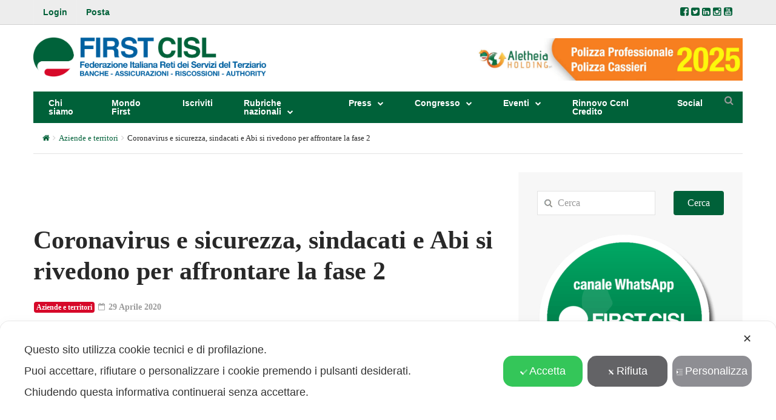

--- FILE ---
content_type: text/html; charset=UTF-8
request_url: https://www.firstcisl.it/2020/04/coronavirus-e-sicurezza-sindacati-e-abi-si-rivedono-per-affrontare-la-fase-2/
body_size: 27880
content:
<!DOCTYPE html>
<!--[if IE 7]>
<html class="ie ie7" lang="it-IT">
<![endif]-->
<!--[if IE 8]>
<html class="ie ie8" lang="it-IT">
<![endif]-->
<!--[if !(IE 7) | !(IE 8) ]><!-->
<html lang="it-IT">
<!--<![endif]-->
<head>
	<meta charset="UTF-8">
	<meta name="viewport" content="width=device-width, initial-scale=1">

	<!-- HTML5 Shim and Respond.js IE8 support of HTML5 elements and media queries -->
	<!-- WARNING: Respond.js doesn't work if you view the page via file:// -->
	<!--[if lt IE 9]>
	<script src="https://oss.maxcdn.com/libs/html5shiv/3.7.0/html5shiv.js"></script>
	<script src="https://oss.maxcdn.com/libs/respond.js/1.4.2/respond.min.js"></script>

	<![endif]-->

		<link rel="shortcut icon" href="https://www.firstcisl.it/wp-content/uploads/2017/03/favicon.png" />
		<link rel="apple-touch-icon-precomposed" href="https://www.firstcisl.it/wp-content/uploads/2017/03/favicon@2x.png" />
	
	<script class="map_advanced_shield" type="text/javascript" data-no-minify="1" data-no-optimize="1" data-no-defer="1" consent-skip-blocker="1" nowprocket data-cfasync="false">
var map_full_config={"config_origin":"myagileprivacy_native","mapx_ga4":0,"map_wl":0,"map_js_basedirectory":"https:\/\/www.firstcisl.it\/wp-content\/plugins\/myagileprivacy\/local-cache\/my-agile-privacy\/","map_lang_code":"it","cookie_reset_timestamp":null,"cookie_api_key_remote_id_map_active":{"googlefonts":"map_cookie_33","facebook_like":"map_cookie_3"},"cookie_api_key_remote_id_map_detectable":{"my_agile_pixel_ga":"map_cookie_407","google_tag_manager":"map_cookie_30","stape":"map_cookie_469","akamai":"map_cookie_79","cloudinary":"map_cookie_446","font_awesome":"map_cookie_385","matomo_cloud":"map_cookie_405","matomo_on_premise":"map_cookie_404","quic_cloud":"map_cookie_435","stripe":"map_cookie_388","vimeo":"map_cookie_31","vik_booking":"map_cookie_420","youtube":"map_cookie_25","google_analytics":"map_cookie_15","microsoft_ads":"map_cookie_66","active_campaign_site_tracking":"map_cookie_390","addtoany":"map_cookie_27","adobe_analytics":"map_cookie_86","adobe_fonts":"map_cookie_447","adroll":"map_cookie_96","amazon_advertising":"map_cookie_393","apple_pay":"map_cookie_442","sendinblue":"map_cookie_121","calendly":"map_cookie_403","capterra_badge":"map_cookie_454","capterra_tracking":"map_cookie_455","cleantalk":"map_cookie_461","climate_levels":"map_cookie_433","cloudflare_web_analytics":"map_cookie_439","crazyegg":"map_cookie_54","criteo":"map_cookie_9","disqus":"map_cookie_2","facebook_messenger":"map_cookie_384","facebook_remarketing":"map_cookie_43","fareharbor":"map_cookie_453","feedaty_widget":"map_cookie_460","getresponse":"map_cookie_163","google_audience_manager_audience_extension":"map_cookie_100","google_adsense":"map_cookie_12","google_maps":"map_cookie_17","google_pay":"map_cookie_443","google_recaptcha":"map_cookie_74","google_translate_widget":"map_cookie_417","gravatar":"map_cookie_400","hcaptcha":"map_cookie_437","hearthis_widget":"map_cookie_457","hotel_cc":"map_cookie_434","hoteldoor":"map_cookie_471","hotjar":"map_cookie_136","hubspot_analytics":"map_cookie_283","hubspot_crm":"map_cookie_450","jetpack":"map_cookie_392","klaviyo":"map_cookie_463","sitewit":"map_cookie_448","landbot":"map_cookie_431","leadforensics":"map_cookie_440","leadfeeder_tracking":"map_cookie_418","lead_rebel":"map_cookie_449","linkedin_ads":"map_cookie_396","linkedin":"map_cookie_382","livechat":"map_cookie_42","madeep":"map_cookie_413","mailchimp_widget":"map_cookie_317","metricool":"map_cookie_419","microsoft_clarity":"map_cookie_387","monetyzer":"map_cookie_428","google_ads":"map_cookie_29","mr_preno":"map_cookie_414","my_agile_pixel_fbq":"map_cookie_408","my_agile_pixel_tiktok":"map_cookie_409","Nexi":"map_cookie_445","octorate":"map_cookie_412","onesignal":"map_cookie_430","open_street_map":"map_cookie_436","outbrain":"map_cookie_210","pinterest_conversion_tag":"map_cookie_395","plerdy":"map_cookie_464","poinzilla":"map_cookie_465","paypal":"map_cookie_172","shopify_button":"map_cookie_458","linkedin_widget":"map_cookie_6","twitter_widget":"map_cookie_5","pinterest_social_widget":"map_cookie_422","quantcast":"map_cookie_429","tik_tok":"map_cookie_406","rolex":"map_cookie_432","satispay":"map_cookie_444","scalapay_widget":"map_cookie_470","sentry":"map_cookie_438","shinystat":"map_cookie_24","simplybook":"map_cookie_425","sitebehaviour":"map_cookie_466","smartsuppchat":"map_cookie_424","snazzy_maps":"map_cookie_423","soundcloud_widget":"map_cookie_401","statcounter":"map_cookie_462","bdow_all":"map_cookie_451","taboola":"map_cookie_220","tawkto_widget":"map_cookie_150","teads_pixel":"map_cookie_456","tik_tok_analytics":"map_cookie_452","triptease":"map_cookie_399","trustindex_widget":"map_cookie_459","trustpilot_widget":"map_cookie_397","vdo_ai":"map_cookie_441","ve_interactive":"map_cookie_398","visitortracking":"map_cookie_467","localweb_messenger":"map_cookie_410","activecampaign_widget":"map_cookie_415","widget_instagram":"map_cookie_47","widget_jotform":"map_cookie_164","mailerlite_widget":"map_cookie_416","mapbox":"map_cookie_301","spotify_widget":"map_cookie_308","tidio_chat":"map_cookie_391","wisernotify":"map_cookie_468","wistia":"map_cookie_302","yandex_metrica":"map_cookie_389","zemanta":"map_cookie_427"},"cookie_api_key_remote_id_map_blocked_without_notification":[],"map_cookies_always_allowed":[],"cookie_api_key_friendly_name_map":{"googlefonts":{"desc":"Google Fonts","is_necessary":true},"facebook_like":{"desc":"Pulsante Mi Piace e widget sociali di Facebook","is_necessary":true},"my_agile_pixel_ga":{"desc":"My Agile Pixel &#8211; Google Analytics","is_necessary":true},"google_tag_manager":{"desc":"Google Tag Manager","is_necessary":true},"stape":{"desc":"Stape","is_necessary":true},"akamai":{"desc":"Akamai Content Delivery Network","is_necessary":true},"cloudinary":{"desc":"Cloudinary","is_necessary":true},"font_awesome":{"desc":"Font Awesome","is_necessary":true},"matomo_cloud":{"desc":"Matomo (Cloud)","is_necessary":true},"matomo_on_premise":{"desc":"Matomo (On Premise)","is_necessary":true},"quic_cloud":{"desc":"QUIC.cloud","is_necessary":true},"stripe":{"desc":"Stripe","is_necessary":true},"vimeo":{"desc":"Video Vimeo","is_necessary":true},"vik_booking":{"desc":"Vik Booking","is_necessary":true},"youtube":{"desc":"Widget Video YouTube","is_necessary":true},"google_analytics":{"desc":"Google Analytics","is_necessary":true},"microsoft_ads":{"desc":"Microsoft Advertising","is_necessary":true},"active_campaign_site_tracking":{"desc":"ActiveCampaign Site Tracking","is_necessary":true},"addtoany":{"desc":"AddToAny","is_necessary":true},"adobe_analytics":{"desc":"Adobe Analytics","is_necessary":true},"adobe_fonts":{"desc":"Adobe Fonts","is_necessary":true},"adroll":{"desc":"AdRoll","is_necessary":true},"amazon_advertising":{"desc":"Amazon Advertising","is_necessary":true},"apple_pay":{"desc":"Apple Pay","is_necessary":true},"sendinblue":{"desc":"Brevo","is_necessary":true},"calendly":{"desc":"Calendly Widget","is_necessary":true},"capterra_badge":{"desc":"Capterra Badge","is_necessary":true},"capterra_tracking":{"desc":"Capterra Tracking","is_necessary":true},"cleantalk":{"desc":"CleanTalk","is_necessary":true},"climate_levels":{"desc":"Climate Levels","is_necessary":true},"cloudflare_web_analytics":{"desc":"Cloudflare Web Analytics","is_necessary":true},"crazyegg":{"desc":"Crazy Egg","is_necessary":true},"criteo":{"desc":"Criteo","is_necessary":true},"disqus":{"desc":"Disqus","is_necessary":true},"facebook_messenger":{"desc":"Facebook Messenger Chat","is_necessary":true},"facebook_remarketing":{"desc":"Facebook Remarketing","is_necessary":true},"fareharbor":{"desc":"FareHarbor","is_necessary":true},"feedaty_widget":{"desc":"Feedaty widget","is_necessary":true},"getresponse":{"desc":"GetResponse","is_necessary":true},"google_audience_manager_audience_extension":{"desc":"Google Ad Manager Audience Extension","is_necessary":true},"google_adsense":{"desc":"Google AdSense","is_necessary":true},"google_maps":{"desc":"Google Maps widget","is_necessary":true},"google_pay":{"desc":"Google Pay","is_necessary":true},"google_recaptcha":{"desc":"Google reCAPTCHA","is_necessary":true},"google_translate_widget":{"desc":"Google Translate Widget","is_necessary":true},"gravatar":{"desc":"Gravatar","is_necessary":true},"hcaptcha":{"desc":"hCaptcha","is_necessary":true},"hearthis_widget":{"desc":"hearthis.at Widget","is_necessary":true},"hotel_cc":{"desc":"Hotel.cc","is_necessary":true},"hoteldoor":{"desc":"Hoteldoor","is_necessary":true},"hotjar":{"desc":"Hotjar Heat Maps &amp; Recordings","is_necessary":true},"hubspot_analytics":{"desc":"HubSpot Analytics","is_necessary":true},"hubspot_crm":{"desc":"HubSpot CRM","is_necessary":true},"jetpack":{"desc":"Jetpack","is_necessary":true},"klaviyo":{"desc":"Klaviyo","is_necessary":true},"sitewit":{"desc":"Kliken (Sitewit)","is_necessary":true},"landbot":{"desc":"Landbot","is_necessary":true},"leadforensics":{"desc":"Lead Forensics","is_necessary":true},"leadfeeder_tracking":{"desc":"Leadfeeder Tracking","is_necessary":true},"lead_rebel":{"desc":"leadREBEL","is_necessary":true},"linkedin_ads":{"desc":"LinkedIn Ads","is_necessary":true},"linkedin":{"desc":"LinkedIn Insight Tag","is_necessary":true},"livechat":{"desc":"LiveChat Widget","is_necessary":true},"madeep":{"desc":"Madeep","is_necessary":true},"mailchimp_widget":{"desc":"MailChimp Widget","is_necessary":true},"metricool":{"desc":"Metricool","is_necessary":true},"microsoft_clarity":{"desc":"Microsoft Clarity","is_necessary":true},"monetyzer":{"desc":"Monetyzer","is_necessary":true},"google_ads":{"desc":"Monitoraggio conversioni di Google Ads","is_necessary":true},"mr_preno":{"desc":"Mr PRENO","is_necessary":true},"my_agile_pixel_fbq":{"desc":"My Agile Pixel &#8211; Facebook Remarketing","is_necessary":true},"my_agile_pixel_tiktok":{"desc":"My Agile Pixel &#8211; TikTok Pixel","is_necessary":true},"Nexi":{"desc":"Nexi","is_necessary":true},"octorate":{"desc":"Octorate","is_necessary":true},"onesignal":{"desc":"OneSignal","is_necessary":true},"open_street_map":{"desc":"Open Street Map","is_necessary":true},"outbrain":{"desc":"Outbrain","is_necessary":true},"pinterest_conversion_tag":{"desc":"Pinterest Conversion Tag","is_necessary":true},"plerdy":{"desc":"Plerdy","is_necessary":true},"poinzilla":{"desc":"Poinzilla","is_necessary":true},"paypal":{"desc":"Pulsante e widget di PayPal","is_necessary":true},"shopify_button":{"desc":"Pulsante e widget di Shopify","is_necessary":true},"linkedin_widget":{"desc":"Pulsante e widget sociali di Linkedin","is_necessary":true},"twitter_widget":{"desc":"Pulsante Tweet e widget sociali di Twitter &#8211; X","is_necessary":true},"pinterest_social_widget":{"desc":"Pulsante \u201cPin it\u201d e widget sociali di Pinterest","is_necessary":true},"quantcast":{"desc":"Quantcast Advertise","is_necessary":true},"tik_tok":{"desc":"Remarketing TikTok","is_necessary":true},"rolex":{"desc":"Rolex","is_necessary":true},"satispay":{"desc":"Satispay","is_necessary":true},"scalapay_widget":{"desc":"Scalapay","is_necessary":true},"sentry":{"desc":"Sentry","is_necessary":true},"shinystat":{"desc":"ShinyStat","is_necessary":true},"simplybook":{"desc":"SimplyBook","is_necessary":true},"sitebehaviour":{"desc":"SiteBehaviour","is_necessary":true},"smartsuppchat":{"desc":"Smartsupp","is_necessary":true},"snazzy_maps":{"desc":"Snazzy Maps","is_necessary":true},"soundcloud_widget":{"desc":"SoundCloud Widget","is_necessary":true},"statcounter":{"desc":"Statcounter","is_necessary":true},"bdow_all":{"desc":"SumoMe \/ Bdow","is_necessary":true},"taboola":{"desc":"Taboola","is_necessary":true},"tawkto_widget":{"desc":"Tawk.to Widget","is_necessary":true},"teads_pixel":{"desc":"Teads Universal Pixel","is_necessary":true},"tik_tok_analytics":{"desc":"TikTok Analytics","is_necessary":true},"triptease":{"desc":"Triptease.io","is_necessary":true},"trustindex_widget":{"desc":"Trustindex widget","is_necessary":true},"trustpilot_widget":{"desc":"TrustPilot widget","is_necessary":true},"vdo_ai":{"desc":"Vdo.ai","is_necessary":true},"ve_interactive":{"desc":"Ve Interactive","is_necessary":true},"visitortracking":{"desc":"VisitorTracking","is_necessary":true},"localweb_messenger":{"desc":"Web Instant Messenger","is_necessary":true},"activecampaign_widget":{"desc":"Widget ActiveCampaign","is_necessary":true},"widget_instagram":{"desc":"Widget Instagram","is_necessary":true},"widget_jotform":{"desc":"Widget JotForm","is_necessary":true},"mailerlite_widget":{"desc":"Widget MailerLite","is_necessary":true},"mapbox":{"desc":"Widget Mapbox","is_necessary":true},"spotify_widget":{"desc":"Widget Spotify","is_necessary":true},"tidio_chat":{"desc":"Widget Tidio Live Chat","is_necessary":true},"wisernotify":{"desc":"Wisernotify","is_necessary":true},"wistia":{"desc":"Wistia","is_necessary":true},"yandex_metrica":{"desc":"Yandex Metrica","is_necessary":true},"zemanta":{"desc":"Zemanta","is_necessary":true}},"cookie_api_key_not_to_block":[],"enforce_youtube_privacy":1,"enforce_youtube_privacy_v2":0,"video_advanced_privacy":1,"manifest_assoc":{"cookie-shield.js":{"filename":"cookie-shield-1.3.66.js","version":"1.3.66"},"purposes-nl.json":{"filename":"purposes-nl-1.0.20.json","version":"1.0.20"},"purposes-de.json":{"filename":"purposes-de-1.0.20.json","version":"1.0.20"},"purposes-es.json":{"filename":"purposes-es-1.0.20.json","version":"1.0.20"},"purposes-pl.json":{"filename":"purposes-pl-1.0.20.json","version":"1.0.20"},"purposes-el.json":{"filename":"purposes-el-1.0.20.json","version":"1.0.20"},"MyAgilePrivacyIabTCF.js":{"filename":"MyAgilePrivacyIabTCF-1.0.20.js","version":"1.0.20"},"purposes-pt.json":{"filename":"purposes-pt-1.0.20.json","version":"1.0.20"},"vendor-list.json":{"filename":"vendor-list-1.0.20.json","version":"1.0.20"},"googleVendors.json":{"filename":"googleVendors-1.0.20.json","version":"1.0.20"},"purposes-en.json":{"filename":"purposes-en-1.0.20.json","version":"1.0.20"},"purposes-fr.json":{"filename":"purposes-fr-1.0.20.json","version":"1.0.20"},"purposes-it.json":{"filename":"purposes-it-1.0.20.json","version":"1.0.20"}},"js_shield_url":"https:\/\/www.firstcisl.it\/wp-content\/plugins\/myagileprivacy\/local-cache\/my-agile-privacy\/cookie-shield-1.3.66.js","load_iab_tcf":false,"iab_tcf_script_url":null,"enable_microsoft_cmode":null,"cmode_microsoft_default_consent_obj":null,"enable_clarity_cmode":null,"cmode_clarity_default_consent_obj":null,"enable_cmode_v2":null,"cmode_v2_implementation_type":null,"enable_cmode_url_passthrough":null,"cmode_v2_forced_off_ga4_advanced":null,"cmode_v2_default_consent_obj":null,"cmode_v2_js_on_error":true,"shield_added_pattern":{"js_patterns_src":[]},"early_gcmode":true};

</script>
<script class="map_advanced_shield_youtube_enforced_privacy" type="text/javascript" src="https://www.firstcisl.it/wp-content/plugins/myagileprivacy/frontend/js/youtube_enforced_privacy.js" data-no-minify="1" data-no-optimize="1" data-no-defer="1" consent-skip-blocker="1" nowprocket data-cfasync="false"></script>
<script class="map_advanced_shield" type="text/javascript" src="https://www.firstcisl.it/wp-content/plugins/myagileprivacy/local-cache/my-agile-privacy/cookie-shield-1.3.66.js" data-no-minify="1" data-no-optimize="1" data-no-defer="1" consent-skip-blocker="1" nowprocket data-cfasync="false"></script>
<title>Coronavirus e sicurezza, sindacati e Abi si rivedono per affrontare la fase 2 &#8211; FIRST CISL</title>
<meta name='robots' content='max-image-preview:large' />
<link rel='dns-prefetch' href='//ajax.googleapis.com' />
<link rel='dns-prefetch' href='//fonts.googleapis.com' />
<link rel='dns-prefetch' href='//www.googletagmanager.com' />
<link rel="alternate" type="application/rss+xml" title="FIRST CISL &raquo; Feed" href="https://www.firstcisl.it/feed/" />
<link rel="alternate" type="application/rss+xml" title="FIRST CISL &raquo; Feed dei commenti" href="https://www.firstcisl.it/comments/feed/" />
<meta property='og:site_name' content='FIRST CISL'/><meta property='og:url' content='https://www.firstcisl.it/2020/04/coronavirus-e-sicurezza-sindacati-e-abi-si-rivedono-per-affrontare-la-fase-2/'/><meta property='og:title' content='Coronavirus e sicurezza, sindacati e Abi si rivedono per affrontare la fase 2'/><meta property='og:type' content='article'/><meta property='og:description' content='Abi e sindacati del credito sono tornati a confrontarsi per affrontare la fase 2. Le parti hanno raggiunta una nuova intesa su procedure e modalità&hellip;'/><link rel='stylesheet' id='text-to-audio-pro-css' href='https://www.firstcisl.it/wp-content/plugins/text-to-speech-pro-premium/Assets/css/text-to-audio-pro.css?ver=2.1.3' type='text/css' media='all' />
<link rel='stylesheet' id='wpa-css-css' href='https://www.firstcisl.it/wp-content/plugins/wp-attachments/styles/0/wpa.css?ver=e1c275f8897ed1adfc2133c49b98d13f' type='text/css' media='all' />
<link rel='stylesheet' id='my-agile-privacy-reset-css' href='https://www.firstcisl.it/wp-content/plugins/myagileprivacy/frontend/css/my-agile-privacy-reset.css?ver=3.2.4' type='text/css' media='all' />
<link rel='stylesheet' id='my-agile-privacy-animate-css' href='https://www.firstcisl.it/wp-content/plugins/myagileprivacy/frontend/css/animate.min.css?ver=3.2.4' type='text/css' media='all' />
<link rel='stylesheet' id='my-agile-privacy-css' href='https://www.firstcisl.it/wp-content/plugins/myagileprivacy/frontend/css/my-agile-privacy-frontend.css?ver=3.2.4' type='text/css' media='all' />
<link rel='stylesheet' id='my-agile-privacy-notification-bar-css' href='https://www.firstcisl.it/wp-content/plugins/myagileprivacy/frontend/css/my-agile-privacy-notification-bar.css?ver=3.2.4' type='text/css' media='all' />
<link rel='stylesheet' id='wp-block-library-css' href='https://www.firstcisl.it/wp-includes/css/dist/block-library/style.min.css?ver=e1c275f8897ed1adfc2133c49b98d13f' type='text/css' media='all' />
<link rel='stylesheet' id='bplugins-plyrio-css' href='https://www.firstcisl.it/wp-content/plugins/html5-video-player/public/css/h5vp.css?ver=2.5.38' type='text/css' media='all' />
<link rel='stylesheet' id='html5-player-video-style-css' href='https://www.firstcisl.it/wp-content/plugins/html5-video-player/dist/frontend.css?ver=2.5.38' type='text/css' media='all' />
<style id='classic-theme-styles-inline-css' type='text/css'>
/*! This file is auto-generated */
.wp-block-button__link{color:#fff;background-color:#32373c;border-radius:9999px;box-shadow:none;text-decoration:none;padding:calc(.667em + 2px) calc(1.333em + 2px);font-size:1.125em}.wp-block-file__button{background:#32373c;color:#fff;text-decoration:none}
</style>
<style id='global-styles-inline-css' type='text/css'>
body{--wp--preset--color--black: #000000;--wp--preset--color--cyan-bluish-gray: #abb8c3;--wp--preset--color--white: #ffffff;--wp--preset--color--pale-pink: #f78da7;--wp--preset--color--vivid-red: #cf2e2e;--wp--preset--color--luminous-vivid-orange: #ff6900;--wp--preset--color--luminous-vivid-amber: #fcb900;--wp--preset--color--light-green-cyan: #7bdcb5;--wp--preset--color--vivid-green-cyan: #00d084;--wp--preset--color--pale-cyan-blue: #8ed1fc;--wp--preset--color--vivid-cyan-blue: #0693e3;--wp--preset--color--vivid-purple: #9b51e0;--wp--preset--gradient--vivid-cyan-blue-to-vivid-purple: linear-gradient(135deg,rgba(6,147,227,1) 0%,rgb(155,81,224) 100%);--wp--preset--gradient--light-green-cyan-to-vivid-green-cyan: linear-gradient(135deg,rgb(122,220,180) 0%,rgb(0,208,130) 100%);--wp--preset--gradient--luminous-vivid-amber-to-luminous-vivid-orange: linear-gradient(135deg,rgba(252,185,0,1) 0%,rgba(255,105,0,1) 100%);--wp--preset--gradient--luminous-vivid-orange-to-vivid-red: linear-gradient(135deg,rgba(255,105,0,1) 0%,rgb(207,46,46) 100%);--wp--preset--gradient--very-light-gray-to-cyan-bluish-gray: linear-gradient(135deg,rgb(238,238,238) 0%,rgb(169,184,195) 100%);--wp--preset--gradient--cool-to-warm-spectrum: linear-gradient(135deg,rgb(74,234,220) 0%,rgb(151,120,209) 20%,rgb(207,42,186) 40%,rgb(238,44,130) 60%,rgb(251,105,98) 80%,rgb(254,248,76) 100%);--wp--preset--gradient--blush-light-purple: linear-gradient(135deg,rgb(255,206,236) 0%,rgb(152,150,240) 100%);--wp--preset--gradient--blush-bordeaux: linear-gradient(135deg,rgb(254,205,165) 0%,rgb(254,45,45) 50%,rgb(107,0,62) 100%);--wp--preset--gradient--luminous-dusk: linear-gradient(135deg,rgb(255,203,112) 0%,rgb(199,81,192) 50%,rgb(65,88,208) 100%);--wp--preset--gradient--pale-ocean: linear-gradient(135deg,rgb(255,245,203) 0%,rgb(182,227,212) 50%,rgb(51,167,181) 100%);--wp--preset--gradient--electric-grass: linear-gradient(135deg,rgb(202,248,128) 0%,rgb(113,206,126) 100%);--wp--preset--gradient--midnight: linear-gradient(135deg,rgb(2,3,129) 0%,rgb(40,116,252) 100%);--wp--preset--font-size--small: 13px;--wp--preset--font-size--medium: 20px;--wp--preset--font-size--large: 36px;--wp--preset--font-size--x-large: 42px;--wp--preset--spacing--20: 0.44rem;--wp--preset--spacing--30: 0.67rem;--wp--preset--spacing--40: 1rem;--wp--preset--spacing--50: 1.5rem;--wp--preset--spacing--60: 2.25rem;--wp--preset--spacing--70: 3.38rem;--wp--preset--spacing--80: 5.06rem;--wp--preset--shadow--natural: 6px 6px 9px rgba(0, 0, 0, 0.2);--wp--preset--shadow--deep: 12px 12px 50px rgba(0, 0, 0, 0.4);--wp--preset--shadow--sharp: 6px 6px 0px rgba(0, 0, 0, 0.2);--wp--preset--shadow--outlined: 6px 6px 0px -3px rgba(255, 255, 255, 1), 6px 6px rgba(0, 0, 0, 1);--wp--preset--shadow--crisp: 6px 6px 0px rgba(0, 0, 0, 1);}:where(.is-layout-flex){gap: 0.5em;}:where(.is-layout-grid){gap: 0.5em;}body .is-layout-flex{display: flex;}body .is-layout-flex{flex-wrap: wrap;align-items: center;}body .is-layout-flex > *{margin: 0;}body .is-layout-grid{display: grid;}body .is-layout-grid > *{margin: 0;}:where(.wp-block-columns.is-layout-flex){gap: 2em;}:where(.wp-block-columns.is-layout-grid){gap: 2em;}:where(.wp-block-post-template.is-layout-flex){gap: 1.25em;}:where(.wp-block-post-template.is-layout-grid){gap: 1.25em;}.has-black-color{color: var(--wp--preset--color--black) !important;}.has-cyan-bluish-gray-color{color: var(--wp--preset--color--cyan-bluish-gray) !important;}.has-white-color{color: var(--wp--preset--color--white) !important;}.has-pale-pink-color{color: var(--wp--preset--color--pale-pink) !important;}.has-vivid-red-color{color: var(--wp--preset--color--vivid-red) !important;}.has-luminous-vivid-orange-color{color: var(--wp--preset--color--luminous-vivid-orange) !important;}.has-luminous-vivid-amber-color{color: var(--wp--preset--color--luminous-vivid-amber) !important;}.has-light-green-cyan-color{color: var(--wp--preset--color--light-green-cyan) !important;}.has-vivid-green-cyan-color{color: var(--wp--preset--color--vivid-green-cyan) !important;}.has-pale-cyan-blue-color{color: var(--wp--preset--color--pale-cyan-blue) !important;}.has-vivid-cyan-blue-color{color: var(--wp--preset--color--vivid-cyan-blue) !important;}.has-vivid-purple-color{color: var(--wp--preset--color--vivid-purple) !important;}.has-black-background-color{background-color: var(--wp--preset--color--black) !important;}.has-cyan-bluish-gray-background-color{background-color: var(--wp--preset--color--cyan-bluish-gray) !important;}.has-white-background-color{background-color: var(--wp--preset--color--white) !important;}.has-pale-pink-background-color{background-color: var(--wp--preset--color--pale-pink) !important;}.has-vivid-red-background-color{background-color: var(--wp--preset--color--vivid-red) !important;}.has-luminous-vivid-orange-background-color{background-color: var(--wp--preset--color--luminous-vivid-orange) !important;}.has-luminous-vivid-amber-background-color{background-color: var(--wp--preset--color--luminous-vivid-amber) !important;}.has-light-green-cyan-background-color{background-color: var(--wp--preset--color--light-green-cyan) !important;}.has-vivid-green-cyan-background-color{background-color: var(--wp--preset--color--vivid-green-cyan) !important;}.has-pale-cyan-blue-background-color{background-color: var(--wp--preset--color--pale-cyan-blue) !important;}.has-vivid-cyan-blue-background-color{background-color: var(--wp--preset--color--vivid-cyan-blue) !important;}.has-vivid-purple-background-color{background-color: var(--wp--preset--color--vivid-purple) !important;}.has-black-border-color{border-color: var(--wp--preset--color--black) !important;}.has-cyan-bluish-gray-border-color{border-color: var(--wp--preset--color--cyan-bluish-gray) !important;}.has-white-border-color{border-color: var(--wp--preset--color--white) !important;}.has-pale-pink-border-color{border-color: var(--wp--preset--color--pale-pink) !important;}.has-vivid-red-border-color{border-color: var(--wp--preset--color--vivid-red) !important;}.has-luminous-vivid-orange-border-color{border-color: var(--wp--preset--color--luminous-vivid-orange) !important;}.has-luminous-vivid-amber-border-color{border-color: var(--wp--preset--color--luminous-vivid-amber) !important;}.has-light-green-cyan-border-color{border-color: var(--wp--preset--color--light-green-cyan) !important;}.has-vivid-green-cyan-border-color{border-color: var(--wp--preset--color--vivid-green-cyan) !important;}.has-pale-cyan-blue-border-color{border-color: var(--wp--preset--color--pale-cyan-blue) !important;}.has-vivid-cyan-blue-border-color{border-color: var(--wp--preset--color--vivid-cyan-blue) !important;}.has-vivid-purple-border-color{border-color: var(--wp--preset--color--vivid-purple) !important;}.has-vivid-cyan-blue-to-vivid-purple-gradient-background{background: var(--wp--preset--gradient--vivid-cyan-blue-to-vivid-purple) !important;}.has-light-green-cyan-to-vivid-green-cyan-gradient-background{background: var(--wp--preset--gradient--light-green-cyan-to-vivid-green-cyan) !important;}.has-luminous-vivid-amber-to-luminous-vivid-orange-gradient-background{background: var(--wp--preset--gradient--luminous-vivid-amber-to-luminous-vivid-orange) !important;}.has-luminous-vivid-orange-to-vivid-red-gradient-background{background: var(--wp--preset--gradient--luminous-vivid-orange-to-vivid-red) !important;}.has-very-light-gray-to-cyan-bluish-gray-gradient-background{background: var(--wp--preset--gradient--very-light-gray-to-cyan-bluish-gray) !important;}.has-cool-to-warm-spectrum-gradient-background{background: var(--wp--preset--gradient--cool-to-warm-spectrum) !important;}.has-blush-light-purple-gradient-background{background: var(--wp--preset--gradient--blush-light-purple) !important;}.has-blush-bordeaux-gradient-background{background: var(--wp--preset--gradient--blush-bordeaux) !important;}.has-luminous-dusk-gradient-background{background: var(--wp--preset--gradient--luminous-dusk) !important;}.has-pale-ocean-gradient-background{background: var(--wp--preset--gradient--pale-ocean) !important;}.has-electric-grass-gradient-background{background: var(--wp--preset--gradient--electric-grass) !important;}.has-midnight-gradient-background{background: var(--wp--preset--gradient--midnight) !important;}.has-small-font-size{font-size: var(--wp--preset--font-size--small) !important;}.has-medium-font-size{font-size: var(--wp--preset--font-size--medium) !important;}.has-large-font-size{font-size: var(--wp--preset--font-size--large) !important;}.has-x-large-font-size{font-size: var(--wp--preset--font-size--x-large) !important;}
.wp-block-navigation a:where(:not(.wp-element-button)){color: inherit;}
:where(.wp-block-post-template.is-layout-flex){gap: 1.25em;}:where(.wp-block-post-template.is-layout-grid){gap: 1.25em;}
:where(.wp-block-columns.is-layout-flex){gap: 2em;}:where(.wp-block-columns.is-layout-grid){gap: 2em;}
.wp-block-pullquote{font-size: 1.5em;line-height: 1.6;}
</style>
<link rel='stylesheet' id='contact-form-7-css' href='https://www.firstcisl.it/wp-content/plugins/contact-form-7/includes/css/styles.css?ver=5.9.8' type='text/css' media='all' />
<style id='contact-form-7-inline-css' type='text/css'>
.wpcf7 .wpcf7-recaptcha iframe {margin-bottom: 0;}.wpcf7 .wpcf7-recaptcha[data-align="center"] > div {margin: 0 auto;}.wpcf7 .wpcf7-recaptcha[data-align="right"] > div {margin: 0 0 0 auto;}
</style>
<link rel='stylesheet' id='jquery-ui-timepicker-css' href='https://www.firstcisl.it/wp-content/plugins/contact-form-7-datepicker/js/jquery-ui-timepicker/jquery-ui-timepicker-addon.min.css?ver=e1c275f8897ed1adfc2133c49b98d13f' type='text/css' media='all' />
<link rel='stylesheet' id='plyr-css-css' href='https://www.firstcisl.it/wp-content/plugins/easy-video-player/lib/plyr.css?ver=e1c275f8897ed1adfc2133c49b98d13f' type='text/css' media='all' />
<link rel='stylesheet' id='dashicons-css' href='https://www.firstcisl.it/wp-includes/css/dashicons.min.css?ver=e1c275f8897ed1adfc2133c49b98d13f' type='text/css' media='all' />
<link rel='stylesheet' id='admin-bar-css' href='https://www.firstcisl.it/wp-includes/css/admin-bar.min.css?ver=e1c275f8897ed1adfc2133c49b98d13f' type='text/css' media='all' />
<style id='admin-bar-inline-css' type='text/css'>
#wp-admin-bar-my-sites-search.hide-if-no-js {
	display: none;
}
#wp-admin-bar-my-sites-search label[for="my-sites-search-text"] {
	clip: rect(1px, 1px, 1px, 1px);
	position: absolute !important;
	height: 1px;
	width: 1px;
	overflow: hidden;
}
#wp-admin-bar-my-sites-search {
	height: 38px;
}
#wp-admin-bar-my-sites-search .ab-item {
	height: 34px;
}
#wp-admin-bar-my-sites-search input {
	padding: 0 2px;
	width: 95%;
	width: calc( 100% - 4px );
}
	
</style>
<link rel='stylesheet' id='graphina-charts-for-elementor-public-css' href='https://www.firstcisl.it/wp-content/plugins/graphina-elementor-charts-and-graphs/elementor/css/graphina-charts-for-elementor-public.css?ver=1.8.10' type='text/css' media='all' />
<link rel='stylesheet' id='graphina-charts-pro-requirement-css' href='https://www.firstcisl.it/wp-content/plugins/graphina-elementor-charts-and-graphs/elementor/css/graphina-charts-for-elementor-pro.css?ver=1.8.10' type='text/css' media='all' />
<link rel='stylesheet' id='fave-bootstrap.min-css' href='https://www.firstcisl.it/wp-content/themes/magzilla/css/bootstrap.min.css?ver=1762786303' type='text/css' media='all' />
<link rel='stylesheet' id='fave-bootstrap-theme.min-css' href='https://www.firstcisl.it/wp-content/themes/magzilla/css/bootstrap-theme.min.css?ver=1762786303' type='text/css' media='all' />
<link rel='stylesheet' id='fave-font-awesome.min-css' href='https://www.firstcisl.it/wp-content/themes/magzilla/css/font-awesome.min.css?ver=1762786303' type='text/css' media='all' />
<link rel='stylesheet' id='fave-jquery.jscrollpane-css' href='https://www.firstcisl.it/wp-content/themes/magzilla/css/jquery.jscrollpane.css?ver=1762786303' type='text/css' media='all' />
<link rel='stylesheet' id='fave-owl.carousel.all.min-css' href='https://www.firstcisl.it/wp-content/themes/magzilla/css/owl.carousel.all.min.css?ver=1762786303' type='text/css' media='all' />
<link rel='stylesheet' id='fave-magnific-popup-css' href='https://www.firstcisl.it/wp-content/themes/magzilla/css/magnific-popup.css?ver=1762786303' type='text/css' media='all' />
<link rel='stylesheet' id='fave-main-css' href='https://www.firstcisl.it/wp-content/themes/magzilla/css/main.css?ver=1762786303' type='text/css' media='all' />
<link rel='stylesheet' id='fave-options-css' href='https://www.firstcisl.it/wp-content/themes/magzilla/css/options.css?ver=1762786303' type='text/css' media='all' />
<link rel='stylesheet' id='rvm_jvectormap_css-css' href='https://www.firstcisl.it/wp-content/plugins/responsive-vector-maps/css/jquery-jvectormap-2.0.4.css?ver=e1c275f8897ed1adfc2133c49b98d13f' type='text/css' media='all' />
<link rel='stylesheet' id='rvm_general_css-css' href='https://www.firstcisl.it/wp-content/plugins/responsive-vector-maps/css/rvm_general.css?ver=1.1' type='text/css' media='all' />
<link rel='stylesheet' id='main-style-css' href='https://www.firstcisl.it/wp-content/themes/magzilla/style.css?ver=1762786303' type='text/css' media='all' />
<link rel='stylesheet' id='child-style-css' href='https://www.firstcisl.it/wp-content/themes/first16/style.css?ver=1762786303' type='text/css' media='all' />
<link rel='stylesheet' id='cf7-datepicker_fix-css' href='https://www.firstcisl.it/wp-content/plugins/contact-form-7-datepicker-theme-fix/jquery-ui-datepicker-theme/jquery-ui-datepicker-custom.rid.min.css' type='text/css' media='screen' />
<link rel='stylesheet' id='google-fonts-css' href='' type='text/css' media='all' class=" my_agile_privacy_activate autoscan_mode css_href_blocked map_blocked_content" unblocked_href="https://fonts.googleapis.com/css?subset=latin%2Clatin-ext&#038;family=Lato%3A300italic%2C400italic%2C500italic%2C600italic%2C700italic%2C800italic%2C300%2C400%2C500%2C600%2C700%2C800%7CRoboto%3A300italic%2C400italic%2C500italic%2C600italic%2C700italic%2C800italic%2C300%2C400%2C500%2C600%2C700%2C800%7CRoboto%3A300italic%2C400italic%2C500italic%2C600italic%2C700italic%2C800italic%2C300%2C400%2C500%2C600%2C700%2C800%7CPT+Sans+Narrow%3A300italic%2C400italic%2C500italic%2C600italic%2C700italic%2C800italic%2C300%2C400%2C500%2C600%2C700%2C800%7CPT+Sans+Narrow%3A300italic%2C400italic%2C500italic%2C600italic%2C700italic%2C800italic%2C300%2C400%2C500%2C600%2C700%2C800%7CPT+Sans+Narrow%3A300italic%2C400italic%2C500italic%2C600italic%2C700italic%2C800italic%2C300%2C400%2C500%2C600%2C700%2C800%7COswald%3A300italic%2C400italic%2C500italic%2C600italic%2C700italic%2C800italic%2C300%2C400%2C500%2C600%2C700%2C800%7CRoboto%3A300italic%2C400italic%2C500italic%2C600italic%2C700italic%2C800italic%2C300%2C400%2C500%2C600%2C700%2C800%7CPT+Sans+Narrow%3A300italic%2C400italic%2C500italic%2C600italic%2C700italic%2C800italic%2C300%2C400%2C500%2C600%2C700%2C800%7CLato%3A300italic%2C400italic%2C500italic%2C600italic%2C700italic%2C800italic%2C300%2C400%2C500%2C600%2C700%2C800%7CRoboto%3A300italic%2C400italic%2C500italic%2C600italic%2C700italic%2C800italic%2C300%2C400%2C500%2C600%2C700%2C800%7CRoboto%3A300italic%2C400italic%2C500italic%2C600italic%2C700italic%2C800italic%2C300%2C400%2C500%2C600%2C700%2C800%7CRoboto%3A300italic%2C400italic%2C500italic%2C600italic%2C700italic%2C800italic%2C300%2C400%2C500%2C600%2C700%2C800%7CRoboto%3A300italic%2C400italic%2C500italic%2C600italic%2C700italic%2C800italic%2C300%2C400%2C500%2C600%2C700%2C800+rel%3D%27stylesheet%27+type%3D%27text%2Fcss&#038;ver=e1c275f8897ed1adfc2133c49b98d13f" data-cookie-api-key="googlefonts" data-friendly_name="Google Fonts" />
<script type="text/javascript" src="https://www.firstcisl.it/wp-content/plugins/jquery-manager/assets/js/jquery-1.12.4.min.js" id="jquery-core-js"></script>
<script type="text/javascript" id="jquery-core-js-after">
/* <![CDATA[ */
jQuery(document).ready( function($) {
	$('#wp-admin-bar-my-sites-search.hide-if-no-js').show();
	$('#wp-admin-bar-my-sites-search input').keyup( function( ) {

		var searchValRegex = new RegExp( $(this).val(), 'i');

		$('#wp-admin-bar-my-sites-list > li.menupop').hide().filter(function() {

			return searchValRegex.test( $(this).find('> a').text() );

		}).show();

	});
});
	
/* ]]> */
</script>
<script type="text/javascript" src="https://www.firstcisl.it/wp-content/plugins/myagileprivacy/frontend/js/anime.min.js?ver=3.2.4" id="my-agile-privacy-anime-js"></script>
<script type="text/javascript" id="my-agile-privacy-js-extra" data-no-minify="1" data-no-optimize="1" data-no-defer="1" consent-skip-blocker="1" nowprocket="1" data-cfasync="false">
/* <![CDATA[ */
var map_cookiebar_settings = {"logged_in_and_admin":"","verbose_remote_log":"","internal_debug":"","notify_div_id":"#my-agile-privacy-notification-area","showagain_tab":"1","notify_position_horizontal":"right","showagain_div_id":"my-agile-privacy-consent-again","blocked_content_text":"Attenzione: alcune funzionalit\u00e0 di questa pagina potrebbero essere bloccate a seguito delle tue scelte privacy.","inline_notify_color":"#444444","inline_notify_background":"#fff3cd","blocked_content_notify_auto_shutdown_time":"3000","scan_mode":"config_finished","cookie_reset_timestamp":null,"show_ntf_bar_on_not_yet_consent_choice":"","enable_microsoft_cmode":"","enable_clarity_cmode":"","enable_cmode_v2":"","enable_cmode_url_passthrough":"","cmode_v2_forced_off_ga4_advanced":"","map_notify_title":"0","map_first_layer_branded":"0","plugin_version":"3.2.4","parse_config_version_number":null};
var map_ajax = {"ajax_url":"https:\/\/www.firstcisl.it\/wp-admin\/admin-ajax.php","security":"0a4a67b2a1","force_js_learning_mode":"0","scanner_compatibility_mode":"","cookie_process_delayed_mode":"0"};
/* ]]> */
</script>
<script type="text/javascript" src="https://www.firstcisl.it/wp-content/plugins/myagileprivacy/frontend/js/plain/my-agile-privacy-frontend.js?ver=3.2.4" id="my-agile-privacy-js"></script>
<script type="text/javascript" src="https://www.firstcisl.it/wp-content/plugins/jquery-manager/assets/js/jquery-migrate-1.4.1.min.js" id="jquery-migrate-js"></script>
<script type="text/javascript" id="plyr-js-js-extra">
/* <![CDATA[ */
var easy_video_player = {"plyr_iconUrl":"https:\/\/www.firstcisl.it\/wp-content\/plugins\/easy-video-player\/lib\/plyr.svg","plyr_blankVideo":"https:\/\/www.firstcisl.it\/wp-content\/plugins\/easy-video-player\/lib\/blank.mp4"};
/* ]]> */
</script>
<script type="text/javascript" src="https://www.firstcisl.it/wp-content/plugins/easy-video-player/lib/plyr.js?ver=e1c275f8897ed1adfc2133c49b98d13f" id="plyr-js-js"></script>
<script type="text/javascript" src="https://www.firstcisl.it/wp-content/plugins/gspeech/includes/js/gspeech_front.js?[base64]&amp;ver=e1c275f8897ed1adfc2133c49b98d13f" id="wpgs-script777-js"></script>
<script type="text/javascript" src="https://www.firstcisl.it/wp-content/plugins/graphina-elementor-charts-and-graphs/elementor/js/apexcharts.min.js?ver=1.8.10" id="apexcharts-min-js"></script>
<script type="text/javascript" id="graphina-charts-for-elementor-public-js-extra">
/* <![CDATA[ */
var graphina_localize = {"ajaxurl":"https:\/\/www.firstcisl.it\/wp-admin\/admin-ajax.php","nonce":"0bcb151f80","graphinaAllGraphs":[],"graphinaAllGraphsOptions":[],"graphinaBlockCharts":[],"is_view_port_disable":"off","thousand_seperator":","};
/* ]]> */
</script>
<script type="text/javascript" src="https://www.firstcisl.it/wp-content/plugins/graphina-elementor-charts-and-graphs/elementor/js/graphina-charts-for-elementor-public.js?ver=1.8.10" id="graphina-charts-for-elementor-public-js"></script>
<script type="text/javascript" src="https://www.firstcisl.it/wp-content/plugins/responsive-vector-maps/js/regions-data/jquery-jvectormap-2.0.3.min.js?ver=2.0.3" id="rvm_jquery-jvectormap-js-js"></script>
<link rel="https://api.w.org/" href="https://www.firstcisl.it/wp-json/" /><link rel="alternate" type="application/json" href="https://www.firstcisl.it/wp-json/wp/v2/posts/22100" /><link rel="EditURI" type="application/rsd+xml" title="RSD" href="https://www.firstcisl.it/xmlrpc.php?rsd" />
<link rel="canonical" href="https://www.firstcisl.it/2020/04/coronavirus-e-sicurezza-sindacati-e-abi-si-rivedono-per-affrontare-la-fase-2/" />
<link rel='shortlink' href='https://www.firstcisl.it/?p=22100' />
<link rel="alternate" type="application/json+oembed" href="https://www.firstcisl.it/wp-json/oembed/1.0/embed?url=https%3A%2F%2Fwww.firstcisl.it%2F2020%2F04%2Fcoronavirus-e-sicurezza-sindacati-e-abi-si-rivedono-per-affrontare-la-fase-2%2F" />
<link rel="alternate" type="text/xml+oembed" href="https://www.firstcisl.it/wp-json/oembed/1.0/embed?url=https%3A%2F%2Fwww.firstcisl.it%2F2020%2F04%2Fcoronavirus-e-sicurezza-sindacati-e-abi-si-rivedono-per-affrontare-la-fase-2%2F&#038;format=xml" />
<meta name="generator" content="Site Kit by Google 1.165.0" /> <style> #h5vpQuickPlayer { width: 100%; max-width: 100%; margin: 0 auto; } </style> <!-- Stream WordPress user activity plugin v4.1.1 -->
<script type="text/javascript">

</script>

	<style type="text/css">

		/********************** Body **********************/
		
		
		body,
		.calendar caption,
		.calendar,
		.value-number,
		.value-text,
		.progress-bar,
		.form-control,
		.mag-info,
		.post-tags a,
		.btn,
		.wpcf7-submit {
			font-family: "Roboto", serif;
		}


		
		body {
			font-size: 16px;
			line-height: 20px;
			color: #282828;
			background-color: #ffffff;
		    font-weight: 400;
		    font-style: normal;
		    letter-spacing: 0px;
		    text-transform: none;
		}
		@media (max-width: 480px) {
			body {
				font-size: 16px;
				line-height: 24px;
				color: #282828;
				background-color: #ffffff;
			}
			.continue-reading {
				font-size: 12px;
			}
		}

		#bbpress-forums, 
		#bbpress-forums ul.bbp-lead-topic, 
		#bbpress-forums ul.bbp-topics, 
		#bbpress-forums ul.bbp-forums, 
		#bbpress-forums ul.bbp-replies, 
		#bbpress-forums ul.bbp-search-results {
			font-size: 16px;
			line-height: 20px;
			color: #282828;
		    font-weight: 400;
		    font-style: normal;
		    letter-spacing: 0px;
		    text-transform: none;
		}
		
		.comment-entry {
			font-size: 16px;
			line-height: 20px;
			color: #282828;
		    font-weight: 400;
		    font-style: normal;
		    letter-spacing: 0px;
		    text-transform: none;
		}
		/****************************************** Titles and headings *************************************/
		
		
		.widget .post-title.module-small-title,
		.widget .post-title.module-big-title,
		.widget .post-title,
		.archive .post-title,
		.archive .post-title.module-big-title, 
		.archive .post-title.module-small-title,
		.overlay,
		.wp-caption .image-credits,
		.score-label,
		.widget_tags a,
		select,
		.table > thead > tr > th,
		.widget-social-profiles,
		.modal-title,
		.modal,
		.post-navigation a,
		.comment-author,
		.comment-date,
		.reply,
		.slider-label,
		.post-gallery,
		.wp-caption-text,
		.progress-title,
		.widget-tabs .nav > li > a,
		.video-gallery-top,
		.video-gallery,
		.breadcrumb,
		.page-title,
		.sitemap h2,
		.magazilla-main-nav .post-title.module-small-title {
			font-family: "Roboto", sans-serif;
		}
		.archive .post-title {
			font-size: 16px;
			line-height: 24px;
			font-weight: 500;
			font-style: normal;
		    letter-spacing: 0px;
			text-transform: none; 
		}
		.search-results .page-title,
		.search-result-posts .post-title,
		.archive .page-title {
			font-size: 8px;
			line-height: 16px;
		}
		
		/* ******************************************************** */
		/* Site Layout
		/* ******************************************************** */

		
		
		
		@media (min-width: 1200px) {

			.container {
				max-width: 1200px;
				width: auto;
			}

			.boxed-layout .external-wrap {
				max-width: 1230px;
			}
		}

		

		/* *********************************************************
		/* Logo Settings
		/* *********************************************************/

				.logo-wrap, .header-7 .logo-wrap {
		margin-top: 20px;;
		margin-bottom: 20px;;
		}

		.mag-info {
			color: #222222		}

		.header-1,
		.header-2,
		.header-3,
		.header-4,
		.header-6 {
		    background-color: #ffffff;
		}


		/* ******************************************************** */
		/* Primary Nav
		/* ******************************************************** */
		
				.magazilla-main-nav,
		.mobile-menu,
		.header-5,
		.header-7 {
			font-family: "Roboto", sans-serif;
		}
				.magazilla-main-nav .nav > li > a,
		.mobile-menu .nav > li > a,
		.header-5 > li > a,
		.header-7 > li > a {
			font-size: 15px;
			/*background-color: #fff;*/
		    font-style: normal;
		    letter-spacing: 0px;
		    text-transform: none;
		}

		[class*="navbar-header-"] .nav > li > a {
			line-height: 20px;
			font-weight: 700;
		}

		/* ******************************************************** */
		/* Secondary Nav
		/* ******************************************************** */
		
		
		.magazilla-top-nav {
			font-family: "Roboto", sans-serif;
		}

				.magazilla-top-nav .navbar-nav > li > a {
			font-size: 14px;
			font-style: normal;
		    letter-spacing: 0px;
		    text-transform: none;
		    color: #006139;
			line-height: 20px;
			font-weight: 600;
		}
		.magazilla-top-nav { /* external wrap */
			background-color: #ededed;
			border-top: none;
			border-right: none;
			border-bottom: 1px solid #D1D1D1;
			border-left: none;
		}
		.magazilla-top-nav .top-menu {
			background-color: #ededed;
			border-top: none;
			border-right: none;
			border-left: none;
			border-bottom: none;
		}
		.magazilla-top-nav .navbar-nav .post-author-social-links a:hover,
		.magazilla-top-nav .navbar-nav .post-author-social-links  a,
		.magazilla-top-nav .navbar-nav .post-author-social-links:hover  a { 
			color: #006139; 
		}
		/* ******************************************************** */
		/* Header 5
		/* ******************************************************** */
		.header-5,
		.header-7 {
			background-color: #ffffff;
		}
		.header-5 .navbar-nav > li > a,
		.header-7 .navbar-nav > li > a {
			color: #000000;
			font-size: 14px;
    		text-transform: uppercase;
		}

		/* ******************************************************** */
		/* Main Menu
		/* ******************************************************** */
		.magazilla-main-nav .nav > ul > li > a,
		.mobile-menu .nav > ul > li > a,
		.header-5 > ul > li > a,
		.header-7 > ul > li > a {
		    background-color: #006139;
		    color: #ffffff;
		}

		[class*="navbar-header-"] {
		    border-bottom-color: #E3E3E3;
		}
		

		/* ******************************************************** */
		/* Mobile Menu
		/* ******************************************************** */
		.mobile-menu .navbar-header {
			background-color: #fff;
			border-bottom: 1px solid #E3E3E3;
		}
		.mobile-menu .mobile-menu-btn, .mobile-menu .mobile-search-btn {
			color: #000000;
		}

		/* ******************************************************** */
		/* Footer
		/* ******************************************************** */
		.footer {
			background-color: #ffffff;
		}
		.footer,
		.footer .widget .post-author-for-archive .post-meta li,
		.footer .widget-body,
		.footer .widget-title,
		.footer .post-author i,
		.footer .post-date a {
			color: #0061a0;
		}
		.footer .widget .post-author-social-links a,
		.footer .post-title a,
		.footer .post-author a,
		.footer .widget a,
		.footer .widget li:before {
			color: #3d78a0;
		}
		.footer .widget-title {
			border-bottom: 1px solid rgba(255,255,255, .2);
		}
		.bottom-footer {
			background-color: #b5b5b5;
			color: #333333;
		}


		
		
		h1.favethemes_text_logo,
		.mobile-menu .navbar-brand {
			font-family: "Roboto";
		}

		
		h1.favethemes_text_logo,
		.mobile-menu .navbar-brand {
			font-size: 36px;
			line-height: 36px;
			font-weight: 700;
			font-style: normal;
		    letter-spacing: 0px;
		    text-transform: none;
			color: #0061a0;
		}
		.mobile-menu .navbar-brand {
			font-size: 22px;
			line-height: 22px;
			letter-spacing: -10px;
		}
		h1.favethemes_text_logo a {
			color: #0061a0;
		}


		/* ******************************************************** */
		/* Modules Titles
		/* ******************************************************** */
		
				.post-title.module-big-title,
		.post-title.module-small-title,
		.gallery-title-big,
		.gallery-title-small {
			font-family: "Lato";
		}
		
		
				.module-category,
		.module-top-topics {
			font-family: "Lato";
			font-size: 15px;
			line-height: 18px;
			font-weight: 700;
			font-style: normal;
		    letter-spacing: 0px;
		    text-transform: none;
		}
		
		/* Options for SMALL titles */
		.module-4-three-cols .module-big-title,
		.module-5-three-cols .module-big-title,
		.fave-post-set-layout .module-small-title,
		.post .module-small-title,
		.module-small-title,
		.gallery-title-small,
		.slide .gallery-title-small,
		/*.thumb .gallery-title-small,*/
		.thumb.big-thumb .gallery-title-small{
			font-size: 19px;
			line-height: 22px;
			margin: 0 0 10px;
			font-weight: 700;
			font-style: normal;
		    letter-spacing: 0px;
		    text-transform: none;
		}
		@media (max-width: 1199px) and (min-width: 992px) {
			.thumb.big-thumb .gallery-title-small,
			.gallery-4 .thumb .gallery-title-small {			
				font-size: 15px;;
				line-height: 16px;
				margin: 0;
			}
		}
		@media (max-width: 991px){ 
			.thumb.big-thumb .gallery-title-small,
			.gallery-4 .thumb .gallery-title-small  {
				font-size: 13px;
				line-height: 14px;
			}
		}
		.gallery-title-small.title-cols-4 {
			font-size: 15px;
			line-height: 18px;
			margin: 0 0 10px;
			font-weight: 700;
			font-style: normal;
		    letter-spacing: 0px;
		    text-transform: none;
		}
		/* Options for BIG titles */
		.banner-slide .gallery-title-big,
		.wpb_wrapper .module-big-title,
		.module-big-title,
		.sitemap h2 {
			font-size: 22px;
			line-height: 28px;
			margin: 0 0 10px;
			font-weight: 700;

			font-style: normal;
		    letter-spacing: 0px;
		    text-transform: none;
		}
		@media (min-width: 992px) and (max-width: 1199px) {
			.banner-slide .gallery-title-big,
			.wpb_wrapper .module-big-title,
			.module-big-title {
				font-size: 16px;
				line-height: 24px;
			}
			.post .module-small-title, 
			.module-small-title {
				font-size: 17px;
				line-height: 20px;
			}
		}
		@media (max-width: 991px) {
			.banner-slide .gallery-title-big,
			.wpb_wrapper .module-big-title,
			.module-big-title,
			.archive .post-title {
				font-size: 16px;
				line-height: 20px;
				margin: 20px 0 10px;
			}
			.post .module-small-title, 
			.module-small-title {
				font-size: 15px;
				line-height: 16px;
				margin: 0 0 10px;
			}
		}
		@media (max-width: 767px) {
			.banner-slide .gallery-title-big,
			.wpb_wrapper .module-big-title,
			.module-big-title,
			.archive .post-title {
				font-size: 12px;
				line-height: 16px;
				margin: 20px 0 10px;
			}
			.post .module-small-title, 
			.module-small-title {
				font-size: 13px;
				line-height: 14px;
				margin: 0 0 10px;
			}
		}
		
		
		.widget .widget-body .module-small-title {
			font-size: 15px;
			line-height: 16px;
			margin: 0 0 10px;
			font-weight: 700;
			font-style: normal;
		    letter-spacing: 0px;
		    text-transform: none;
		}
		.widget .widget-body .module-big-title {
			font-size: 18px;
			line-height: 24px;
			margin: 0 0 10px;
			font-weight: 700;

			font-style: normal;
		    letter-spacing: 0px;
		    text-transform: none;
		}
		@media (min-width: 768px) and (max-width: 991px) {
			.widget .widget-body .module-big-title {
				font-size: 16px;
				line-height: 20px;
				margin: 0 0 10px;
			}
		}




		
		.thumb .gallery-title-small {
			font-size: 17px;;
			line-height: 20px;
			margin: 0 0 10px;
			font-weight: 700;
			font-style: normal;
	    	letter-spacing: 0px;
	    	text-transform: none;
		}
		@media (min-width: 768px) and (max-width: 991px) { 
			.thumb .gallery-title-small {
				font-size: 15px;;
				line-height: 16px;
				margin: 0;
			}
		}
		@media (max-width: 991px) {
			.thumb .gallery-title-small,
			.thumb.small-thumb .gallery-title-small {
				font-size: 13px;;
				line-height: 14px;
				margin: 0;
			}
		}
		
		
		/* Options for BIG titles on mobile */
		/* IMPORTANT: MUST have same option on small at line #237 */
		@media (min-width: 768px) and (max-width: 979px) {
			.module-5-two-cols .module-big-title,
			.module-4-two-cols .module-big-title,
			.module-8-two-cols .gallery-title-small {
				font-size: 12px;
				line-height: 18px;
				margin: 0 0 10px;
				font-weight: 700;
				font-style: normal;
		    	letter-spacing: 0px;
		    	text-transform: none;
			}
			.gallery-title-small,
			.slide .gallery-title-small {
				font-size: 13px;;
				line-height: 16px;
				margin: 0 0 10px;
				font-weight: 700;
				font-style: normal;
		    	letter-spacing: 0px;
		    	text-transform: none;
			}
		}
		/* IMPORTANT: MUST have same option on small at line #237 */
		@media (max-width: 767px) {
			.module-small-title {
				font-size: 17px;;
				line-height: 20px;
				margin: 0 0 10px;
				font-weight: 700;
				font-style: normal;
		    	letter-spacing: 0px;
		    	text-transform: none;
			}
		}
		@media (max-width: 480px) {
			.module-big-title,
			.module-1 .module-big-title,
			.module-2 .module-big-title,
			.module-6 .module-big-title,
			.module-4-two-cols .module-big-title,
			.module-5-two-cols .module-big-title,
			.widget .widget-body .module-big-title {
				font-size: 19px;;
				line-height: 22px;
				margin: 0 0 10px;
				font-weight: 700;
				font-style: normal;
		    	letter-spacing: 0px;
		    	text-transform: none;
			}
			.module-small-title {
				font-size: 17px;;
				line-height: 20px;
				margin: 0 0 10px;
				font-weight: 700;
				font-style: normal;
		    	letter-spacing: 0px;
		    	text-transform: none;
			}
			.gallery-title-small,
			.slide .gallery-title-small {
				font-size: 14px;;
				line-height: 17px;
				margin: 0 0 10px;
				font-weight: 700;
				font-style: normal;
		    	letter-spacing: 0px;
		    	text-transform: none;
			}
			.widget .widget-body .module-small-title {
				font-size: 14px;
				line-height: 14px;
				margin: 0 0 10px;
				font-weight: 700;
				font-style: normal;
		    	letter-spacing: 0px;
		    	text-transform: none;
			}
		}

		/* ******************************************************** */
		/* Widgets Titles
		/* ******************************************************** */
		
				.module-top,
		.widget-title,
		.wpb_wrapper .widget-title,
		.widget-tabs .nav > li > a,
		.widget-social-profiles .social-count,
		.widget-social-profiles .social-text,
		.widget-social-profiles .social-button a {
			font-family: "PT Sans Narrow";
		}

		
		.widget-top {
			text-align: left;
		}

		.widget-title,
		.wpb_wrapper .widget-title,
		.widget-tabs .nav > li > a {
			font-size: 14px;
			line-height: 16px;
			font-weight: 700;

			font-style: normal;
	    	letter-spacing: 0px;
	    	text-transform: none;
		}

		/* ******************************************************** */
		/* Breadcrumb
		/* ******************************************************** */
		
		
		.breadcrumb {
			font-family: "Roboto";
		}

		
		.breadcrumb {
			font-size: 13px;
			line-height: 13px;
			font-weight: 500;
			font-style: normal;
	    	letter-spacing: 0px;
	    	text-transform: none;
		}

		/* ******************************************************** */
		/* Single Post Title
		/* ******************************************************** */
		
		
		.entry-title {
			font-family: "Oswald";
		}

		
		.entry-title,
		.page-title {
			font-size: 42px;
			line-height: 51px;
			font-weight: 600;
			font-style: normal;
	    	letter-spacing: 0px;
	    	text-transform: none;
		}
		@media (min-width: 768px) and (max-width: 991px) {
			.entry-title,
			.page-title,
			.full-screen-cover .entry-title,
			.wide-cover .entry-title {
				font-size: 26px;
				line-height: 35px;
			}
		}
		@media (max-width: 767px) {
			.entry-title,
			.page-title,
			.full-screen-cover .entry-title,
			.wide-cover .entry-title  {
				font-size: 22px;
				line-height: 31px;
			}
		}
		@media (max-width: 480px) {
			.entry-title,
			.page-title,
			.full-screen-cover .entry-title,
			.wide-cover .entry-title  {
				font-size: 18px;
				line-height: 27px;
			}
		}
		/* ******************************************************** */
		/* Posts Meta
		/* ******************************************************** */
		
		
		.post-meta,
		.post-author,
		.post-meta .post-category a,
		.comment-author,
		.comment-date,
		.comment-reply-link {
			font-family: "PT Sans Narrow";
		}

		
		.post-meta li,
		.widget-body .post-meta li,
		.post-author,
		.widget .post-author-for-archive .post-author {
			font-size: 14px;
			line-height: 22px;
			font-weight: 700;
			font-style: normal;
	    	letter-spacing: 0px;
	    	text-transform: none;
		}
		@media (min-width: 768px) and (max-width: 991px) {
			.post-meta li,
			.widget-body .post-meta li,
			.post-author,
			.widget .post-author-for-archive .post-author {
				font-size: 12px;
				line-height: 18px;
			}
		}
		.post-meta i.fa-calendar-o,
		.post-meta i.fa-file-o {
			font-size: 12px;
			top: -1px;
			position: relative;
			margin-right: 2px;
		}

		@media (max-width: 480px) {
			.post-meta li,
			.widget-body .post-meta li,
			.post-author {
				font-size: 12px;
				line-height: 20px;
				font-weight: 700;
				font-style: normal;
		    	letter-spacing: 0px;
		    	text-transform: none;
			}
		}

		/* ******************************************************** */
		/* Single Post Meta
		/* ******************************************************** */
		
		
		.single-post .entry-header .post-meta,
		.single-post .entry-header .post-author,
		.single-post .entry-header .post-meta .post-category a {
			font-family: "PT Sans Narrow";
		}

		
		.single-post .entry-header .post-meta,
		.single-post .entry-header .post-author {
			font-size: 14px;
			line-height: 22px;
			font-weight: 700;
			font-style: normal;
	    	letter-spacing: 0px;
	    	text-transform: none;
		}

		/* ******************************************************** */
		/* Single Post Sections Titles
		/* ******************************************************** */
		
		
		.post-tags .module-title,
		.post-about-the-author .module-title,
		.related-post .module-title,
		.comment-respond .module-title,
		.post-comments .module-title {
			font-family: "PT Sans Narrow";
		}

		
		.post-tags .module-title,
		.post-about-the-author .module-title,
		.related-post .module-title,
		.comment-respond .module-title,
		.post-comments .module-title {
			font-size: 14px;
			line-height: 16px;
			font-weight: 700;
			font-style: normal;
	    	letter-spacing: 0px;
	    	text-transform: none;
		}
		/* ******************************************************** */
		/* Headings
		/* ******************************************************** */
		
				.entry-content h1,
		.entry-content h2,
		.entry-content h3,
		.entry-content h4,
		.entry-content h5,
		.entry-content h6 {
			font-family: "Roboto";
		}
		
		.entry-content h1 {
			font-size: 40px;
			line-height: 48px;
			font-weight: 500;
		}
		.entry-content h2 {
			font-size: 32px;
			line-height: 40px;
			font-weight: 500;
		}
		.entry-content h3 {
			font-size: 24px;
			line-height: 32px;
			font-weight: 500;
		}
		.entry-content h4 {
			font-size: 20px;
			line-height: 28px;
			font-weight: 500;
		}
		.entry-content h5 {
			font-size: 18px;
			line-height: 26px;
			font-weight: 700;
		}
		.entry-content h6 {
			font-size: 16px;
			line-height: 24px;
			font-weight: 700;
		}


		@media (max-width: 767px) {
			.entry-content h1,
			.entry-content h1 {
				font-size: 24px;
				line-height: 32px;
			}
			.entry-content h2,
			.entry-content h1 {
				font-size: 20px;
				line-height: 28px;
			}
			.entry-content h3,
			.entry-content h1 {
				font-size: 16px;
				line-height: 24px;
			}
			.entry-content h4,
			.entry-content h1 {
				font-size: 16px;
				line-height: 24px;
			}
			.entry-content h5,
			.entry-content h1 {
				font-size: 16px;
				line-height: 24px;
			}
			.entry-content h6,
			.entry-content h1 {
				font-size: 16px;
				line-height: 24px;
			}
		}


		/* ******************************************************** */
		/* Colors
		/* ******************************************************** */
						a,
		a:hover,
		.post-total-comments a,
		.thumb-content .post-meta .post-total-comments a,
		.calendar caption,
		.navbar-inverse .navbar-nav > li > a:hover,
		.navbar-inverse .navbar-nav > .open > a,
		.navbar-inverse .navbar-nav > .open > a:focus,
		.navbar-inverse .navbar-nav > .open > a:hover,
		.navbar-inverse .navbar-nav > li.dropdown:hover > a,
		.btn-link,
		.post-pagination .pagination .active a,
		.post-pagination .pagination a:hover,
		.reply,
		.post-review p,
		.post-review h4,
		.progress-bar,
		.progress-title,
		.widget-tabs .nav > li.active > a,
		.icon_rollover_color,
		.componentWrapper .qualityOver,
		ul li a:hover,
		.megamenu-links-4-cols > li > ul > li > a:hover,
		.megamenu-links-3-cols > li > ul > li > a:hover,
		.magazilla-top-nav-dark .navbar-nav > li:hover > a,
		.magazilla-top-nav-light .navbar-nav > li > a:hover,
		.dropdown-menu > li > a:hover,
		.footer .widget .post-author-social-links a:hover,
		.footer .post-title a:hover,
		.footer .post-author a:hover,
		.gallery-title-small a:hover,
		.header-5 .menu-tab-nav > li.tab-link.active > a,
		.header-7 .menu-tab-nav > li.tab-link.active > a {
			color: #006139;
		}

		.btn-theme,
		.post-category a,
		.module-category a,
		.header-5 .navbar-nav > li > a:hover, 
		.header-5 .navbar-nav > li > a:focus,
		.header-7 .navbar-nav > li > a:hover, 
		.header-7 .navbar-nav > li > a:focus,
		.feedburner-subscribe,
		.wpcf7-submit,
		.banner-slide .owl-theme .owl-controls .owl-nav div:hover {
			background-color: #006139;
		}

		.btn-theme:hover {
			background-color: rgba( 0, 97, 57, .75);
		}
		.post-review {
			background-color: rgba( 0, 97, 57, .1);
		}
		.module-title,
		.blockquote-left,
		.blockquote-right,
		.blockquote-center,
		.widget-title,
		.widget-tabs .nav-tabs > li.active > a,
		.widget-tabs .nav-tabs > li.active > a:focus,
		.widget-tabs .nav-tabs > li.active > a:hover {
			border-color: #006139;
		}

		.widget_archives ul li:before {
			border-color: transparent #006139;
		}

		[class*="navbar-header-"] .nav > li > a,
		.nav .open > a,
		.nav .open > a:focus,
		.nav .open > a:hover,
		.post-pagination .pagination .active {
			border-bottom-color: #006139;
		}

		.post-review-bars {
			border-top-color: #006139;
		}

		.score-label,
		.widget_tags a,
		.post-tags a,
		#today,
		.widget-instagramm-slider .owl-theme .owl-controls .owl-nav div,
		.navbar-inverse,
		[class*="navbar-header-"] .nav > li > a:hover,
		.owl-carousel-menu.owl-theme .owl-controls .owl-nav div,
		.nav .open > a,
		.review,
		.jspDrag,
		.grid-banner-slide .owl-theme .owl-controls .owl-nav div,
		.category-label a,
		.dropdown-menu .yamm-content .nav > li > a:hover {
			background-color: #006139;
		}

		.playlist-video.selected,
		.playlist-video:hover {
			border-left: 3px solid #006139;
		}

		.comment-body-author, .bypostauthor {
			background-color: rgba( 0, 97, 57, .05);

			border: 1px solid rgba( 0, 97, 57, .2);
		}
		#favethemes_mobile_nav>li {
			border-left: 3px solid #006139;
		}
		/* ******************************************************** */
		/* Sidebar
		/* ******************************************************** */
		.sidebar,
		.wpb_widgetised_column {
			background-color: #f7f7f7;
			border: 1px  solid #f9f9f9;
			padding-top: 30px;
			padding-bottom: 30px;
			padding-left: 30px;
			padding-right: 30px;
		}

		/* ******************************************************** */
		/* Categories and taxonomy colors
		/* ******************************************************** */
		
		a.cat-color-2684, .module-title-color-2684 a, .cat-section-head-2684 a {
			background-color: #d60828;
		}
		.cat-author-color-2684 i {
			color: #d60828;
		}

		[class*="navbar-header-"] .nav > li.fave-menu-cat-2684 > a {
			border-bottom-color: #d60828;
		}

		.dropdown-menu > li.fave-menu-cat-2684 > a:focus,
		[class*="navbar-header-"] .nav > li.fave-menu-cat-2684 > a:hover,
		[class*="navbar-header-"] .nav > li.fave-menu-cat-2684 > ul > li > a:hover,
		[class*="navbar-header-"] .nav > li.fave-menu-cat-2684 > ul > li ul.menu-tab-nav li > a:hover,
		[class*="navbar-header-"] .nav > li.fave-menu-cat-2684 > ul > li .owl-nav div {
			background-color: #d60828;
		}

		#favethemes_mobile_nav li.fave-menu-cat-2684 {
			border-left-color: #d60828;
		}

		
		a.cat-color-2763, .module-title-color-2763 a, .cat-section-head-2763 a {
			background-color: #005a39;
		}
		.cat-author-color-2763 i {
			color: #005a39;
		}

		[class*="navbar-header-"] .nav > li.fave-menu-cat-2763 > a {
			border-bottom-color: #005a39;
		}

		.dropdown-menu > li.fave-menu-cat-2763 > a:focus,
		[class*="navbar-header-"] .nav > li.fave-menu-cat-2763 > a:hover,
		[class*="navbar-header-"] .nav > li.fave-menu-cat-2763 > ul > li > a:hover,
		[class*="navbar-header-"] .nav > li.fave-menu-cat-2763 > ul > li ul.menu-tab-nav li > a:hover,
		[class*="navbar-header-"] .nav > li.fave-menu-cat-2763 > ul > li .owl-nav div {
			background-color: #005a39;
		}

		#favethemes_mobile_nav li.fave-menu-cat-2763 {
			border-left-color: #005a39;
		}

		
		a.cat-color-88, .module-title-color-88 a, .cat-section-head-88 a {
			background-color: #d60829;
		}
		.cat-author-color-88 i {
			color: #d60829;
		}

		[class*="navbar-header-"] .nav > li.fave-menu-cat-88 > a {
			border-bottom-color: #d60829;
		}

		.dropdown-menu > li.fave-menu-cat-88 > a:focus,
		[class*="navbar-header-"] .nav > li.fave-menu-cat-88 > a:hover,
		[class*="navbar-header-"] .nav > li.fave-menu-cat-88 > ul > li > a:hover,
		[class*="navbar-header-"] .nav > li.fave-menu-cat-88 > ul > li ul.menu-tab-nav li > a:hover,
		[class*="navbar-header-"] .nav > li.fave-menu-cat-88 > ul > li .owl-nav div {
			background-color: #d60829;
		}

		#favethemes_mobile_nav li.fave-menu-cat-88 {
			border-left-color: #d60829;
		}

		
		a.cat-color-2394, .module-title-color-2394 a, .cat-section-head-2394 a {
			background-color: #006139;
		}
		.cat-author-color-2394 i {
			color: #006139;
		}

		[class*="navbar-header-"] .nav > li.fave-menu-cat-2394 > a {
			border-bottom-color: #006139;
		}

		.dropdown-menu > li.fave-menu-cat-2394 > a:focus,
		[class*="navbar-header-"] .nav > li.fave-menu-cat-2394 > a:hover,
		[class*="navbar-header-"] .nav > li.fave-menu-cat-2394 > ul > li > a:hover,
		[class*="navbar-header-"] .nav > li.fave-menu-cat-2394 > ul > li ul.menu-tab-nav li > a:hover,
		[class*="navbar-header-"] .nav > li.fave-menu-cat-2394 > ul > li .owl-nav div {
			background-color: #006139;
		}

		#favethemes_mobile_nav li.fave-menu-cat-2394 {
			border-left-color: #006139;
		}

		
		a.cat-color-2389, .module-title-color-2389 a, .cat-section-head-2389 a {
			background-color: #006139;
		}
		.cat-author-color-2389 i {
			color: #006139;
		}

		[class*="navbar-header-"] .nav > li.fave-menu-cat-2389 > a {
			border-bottom-color: #006139;
		}

		.dropdown-menu > li.fave-menu-cat-2389 > a:focus,
		[class*="navbar-header-"] .nav > li.fave-menu-cat-2389 > a:hover,
		[class*="navbar-header-"] .nav > li.fave-menu-cat-2389 > ul > li > a:hover,
		[class*="navbar-header-"] .nav > li.fave-menu-cat-2389 > ul > li ul.menu-tab-nav li > a:hover,
		[class*="navbar-header-"] .nav > li.fave-menu-cat-2389 > ul > li .owl-nav div {
			background-color: #006139;
		}

		#favethemes_mobile_nav li.fave-menu-cat-2389 {
			border-left-color: #006139;
		}

		
		a.cat-color-4431, .module-title-color-4431 a, .cat-section-head-4431 a {
			background-color: #006139;
		}
		.cat-author-color-4431 i {
			color: #006139;
		}

		[class*="navbar-header-"] .nav > li.fave-menu-cat-4431 > a {
			border-bottom-color: #006139;
		}

		.dropdown-menu > li.fave-menu-cat-4431 > a:focus,
		[class*="navbar-header-"] .nav > li.fave-menu-cat-4431 > a:hover,
		[class*="navbar-header-"] .nav > li.fave-menu-cat-4431 > ul > li > a:hover,
		[class*="navbar-header-"] .nav > li.fave-menu-cat-4431 > ul > li ul.menu-tab-nav li > a:hover,
		[class*="navbar-header-"] .nav > li.fave-menu-cat-4431 > ul > li .owl-nav div {
			background-color: #006139;
		}

		#favethemes_mobile_nav li.fave-menu-cat-4431 {
			border-left-color: #006139;
		}

		
		a.cat-color-90, .module-title-color-90 a, .cat-section-head-90 a {
			background-color: #006139;
		}
		.cat-author-color-90 i {
			color: #006139;
		}

		[class*="navbar-header-"] .nav > li.fave-menu-cat-90 > a {
			border-bottom-color: #006139;
		}

		.dropdown-menu > li.fave-menu-cat-90 > a:focus,
		[class*="navbar-header-"] .nav > li.fave-menu-cat-90 > a:hover,
		[class*="navbar-header-"] .nav > li.fave-menu-cat-90 > ul > li > a:hover,
		[class*="navbar-header-"] .nav > li.fave-menu-cat-90 > ul > li ul.menu-tab-nav li > a:hover,
		[class*="navbar-header-"] .nav > li.fave-menu-cat-90 > ul > li .owl-nav div {
			background-color: #006139;
		}

		#favethemes_mobile_nav li.fave-menu-cat-90 {
			border-left-color: #006139;
		}

		
		a.cat-color-86, .module-title-color-86 a, .cat-section-head-86 a {
			background-color: #005a39;
		}
		.cat-author-color-86 i {
			color: #005a39;
		}

		[class*="navbar-header-"] .nav > li.fave-menu-cat-86 > a {
			border-bottom-color: #005a39;
		}

		.dropdown-menu > li.fave-menu-cat-86 > a:focus,
		[class*="navbar-header-"] .nav > li.fave-menu-cat-86 > a:hover,
		[class*="navbar-header-"] .nav > li.fave-menu-cat-86 > ul > li > a:hover,
		[class*="navbar-header-"] .nav > li.fave-menu-cat-86 > ul > li ul.menu-tab-nav li > a:hover,
		[class*="navbar-header-"] .nav > li.fave-menu-cat-86 > ul > li .owl-nav div {
			background-color: #005a39;
		}

		#favethemes_mobile_nav li.fave-menu-cat-86 {
			border-left-color: #005a39;
		}

		
		a.cat-color-944, .module-title-color-944 a, .cat-section-head-944 a {
			background-color: #868789;
		}
		.cat-author-color-944 i {
			color: #868789;
		}

		[class*="navbar-header-"] .nav > li.fave-menu-cat-944 > a {
			border-bottom-color: #868789;
		}

		.dropdown-menu > li.fave-menu-cat-944 > a:focus,
		[class*="navbar-header-"] .nav > li.fave-menu-cat-944 > a:hover,
		[class*="navbar-header-"] .nav > li.fave-menu-cat-944 > ul > li > a:hover,
		[class*="navbar-header-"] .nav > li.fave-menu-cat-944 > ul > li ul.menu-tab-nav li > a:hover,
		[class*="navbar-header-"] .nav > li.fave-menu-cat-944 > ul > li .owl-nav div {
			background-color: #868789;
		}

		#favethemes_mobile_nav li.fave-menu-cat-944 {
			border-left-color: #868789;
		}

		
		a.cat-color-2391, .module-title-color-2391 a, .cat-section-head-2391 a {
			background-color: #0060a0;
		}
		.cat-author-color-2391 i {
			color: #0060a0;
		}

		[class*="navbar-header-"] .nav > li.fave-menu-cat-2391 > a {
			border-bottom-color: #0060a0;
		}

		.dropdown-menu > li.fave-menu-cat-2391 > a:focus,
		[class*="navbar-header-"] .nav > li.fave-menu-cat-2391 > a:hover,
		[class*="navbar-header-"] .nav > li.fave-menu-cat-2391 > ul > li > a:hover,
		[class*="navbar-header-"] .nav > li.fave-menu-cat-2391 > ul > li ul.menu-tab-nav li > a:hover,
		[class*="navbar-header-"] .nav > li.fave-menu-cat-2391 > ul > li .owl-nav div {
			background-color: #0060a0;
		}

		#favethemes_mobile_nav li.fave-menu-cat-2391 {
			border-left-color: #0060a0;
		}

		
		a.cat-color-2393, .module-title-color-2393 a, .cat-section-head-2393 a {
			background-color: #868789;
		}
		.cat-author-color-2393 i {
			color: #868789;
		}

		[class*="navbar-header-"] .nav > li.fave-menu-cat-2393 > a {
			border-bottom-color: #868789;
		}

		.dropdown-menu > li.fave-menu-cat-2393 > a:focus,
		[class*="navbar-header-"] .nav > li.fave-menu-cat-2393 > a:hover,
		[class*="navbar-header-"] .nav > li.fave-menu-cat-2393 > ul > li > a:hover,
		[class*="navbar-header-"] .nav > li.fave-menu-cat-2393 > ul > li ul.menu-tab-nav li > a:hover,
		[class*="navbar-header-"] .nav > li.fave-menu-cat-2393 > ul > li .owl-nav div {
			background-color: #868789;
		}

		#favethemes_mobile_nav li.fave-menu-cat-2393 {
			border-left-color: #868789;
		}

		
		a.cat-color-2392, .module-title-color-2392 a, .cat-section-head-2392 a {
			background-color: #d60829;
		}
		.cat-author-color-2392 i {
			color: #d60829;
		}

		[class*="navbar-header-"] .nav > li.fave-menu-cat-2392 > a {
			border-bottom-color: #d60829;
		}

		.dropdown-menu > li.fave-menu-cat-2392 > a:focus,
		[class*="navbar-header-"] .nav > li.fave-menu-cat-2392 > a:hover,
		[class*="navbar-header-"] .nav > li.fave-menu-cat-2392 > ul > li > a:hover,
		[class*="navbar-header-"] .nav > li.fave-menu-cat-2392 > ul > li ul.menu-tab-nav li > a:hover,
		[class*="navbar-header-"] .nav > li.fave-menu-cat-2392 > ul > li .owl-nav div {
			background-color: #d60829;
		}

		#favethemes_mobile_nav li.fave-menu-cat-2392 {
			border-left-color: #d60829;
		}

		
		a.cat-color-89, .module-title-color-89 a, .cat-section-head-89 a {
			background-color: #0060a0;
		}
		.cat-author-color-89 i {
			color: #0060a0;
		}

		[class*="navbar-header-"] .nav > li.fave-menu-cat-89 > a {
			border-bottom-color: #0060a0;
		}

		.dropdown-menu > li.fave-menu-cat-89 > a:focus,
		[class*="navbar-header-"] .nav > li.fave-menu-cat-89 > a:hover,
		[class*="navbar-header-"] .nav > li.fave-menu-cat-89 > ul > li > a:hover,
		[class*="navbar-header-"] .nav > li.fave-menu-cat-89 > ul > li ul.menu-tab-nav li > a:hover,
		[class*="navbar-header-"] .nav > li.fave-menu-cat-89 > ul > li .owl-nav div {
			background-color: #0060a0;
		}

		#favethemes_mobile_nav li.fave-menu-cat-89 {
			border-left-color: #0060a0;
		}

		/* ******************************************************** */
/* Custom CSS
/* ******************************************************** */

	</style>

<meta name="generator" content="Elementor 3.21.4; features: e_optimized_assets_loading, e_optimized_css_loading, additional_custom_breakpoints; settings: css_print_method-external, google_font-enabled, font_display-auto">
<meta name="generator" content="Powered by WPBakery Page Builder - drag and drop page builder for WordPress."/>
		<style type="text/css" id="wp-custom-css">
			/* Temp: togliere > 20/09/2022 */

.entry-content .post a {
	text-decoration: none;
}
.entry-content ul.post-meta {
	margin: 0;
	padding: 0;
}		</style>
		<noscript><style> .wpb_animate_when_almost_visible { opacity: 1; }</style></noscript></head>


<body class="post-template-default single single-post postid-22100 single-format-standard wpb-js-composer js-comp-ver-6.10.0 vc_responsive elementor-default elementor-kit-33995">

<!-- Global site tag (gtag.js) - Google Analytics -->
<script async src="https://www.googletagmanager.com/gtag/js?id=G-F54K2FZ054"></script>
<script>
var tinyGtagJsOptions = {"ga4":"G-F54K2FZ054"};
window.dataLayer || (dataLayer = []);
function gtag(){dataLayer.push(arguments);}
gtag('js', new Date());
gtag('config', "G-F54K2FZ054");
gtag('consent', 'default', {'analytics_storage': 'granted'});
</script>

	<div class="external-wrap">

		
		
<div class="header-6 hidden-xs hidden-sm" itemscope itemtype="http://schema.org/WPHeader">
			
<nav class="magazilla-top-nav navbar">
    <div class="container">
        <div class="top-menu clearfix">
            <!-- navbar-left -->
            <ul id="top-nav" class="nav navbar-nav"><li id="nav-menu-item-1704" class="menu-item menu-item-type-custom menu-item-object-custom"><a href="https://intranet.firstcisl.it">Login</a></li>
<li id="nav-menu-item-2951" class="menu-item menu-item-type-custom menu-item-object-custom"><a href="https://webmail.firstcisl.it/">Posta</a></li>
</ul>            
            <!-- navbar-right -->
            <ul class="nav navbar-nav navbar-right">
                
                                    <li class="post-author-social-links"><a href="https://www.facebook.com/FirstCisl" target="_blank">
		<i class="fa fa-facebook-square"></i></a><a href="https://twitter.com/FirstCisl" target="_blank">
		<i class="fa fa-twitter-square"></i></a><a href="https://www.linkedin.com/company/firstcisl" target="_blank">
		<i class="fa fa-linkedin-square"></i></a><a href="https://www.instagram.com/first_cisl/" target="_blank">
		<i class="fa fa-instagram"></i></a><a href="https://www.youtube.com/c/FIRSTCISLvideo" target="_blank">
		<i class="fa fa-youtube-square"></i></a></li>
                

                                                    
            </ul><!-- navbar-right -->
        </div>
        <!--/.nav-collapse -->
    </div>
</nav>
		<!-- header 1 -->
	<div class="container">
		<div class="row">
			<div class="col-xs-4 col-sm-12 col-md-5 col-lg-5">
				<div class="logo-wrap text-left">
					
<h1 >
	<a href="https://www.firstcisl.it/">
		
		
								 <img src="https://www.firstcisl.it/wp-content/uploads/2022/04/First_Cisl_logo_2022.png" height="60" alt="FIRST CISL" title="FIRST CISL - Banche, Riscossioni, Assicurazioni, Authority"/>
						
	</a>
</h1>

				</div>
			</div>
						<div class="col-xs-8 col-sm-12 col-md-7 col-lg-7 header-right">
									<div class="banner-right"><a href="https://aletheiastore.it/polizze-professionali/" target="_blank"><img src="https://www.firstcisl.it/wp-content/uploads/2024/12/aletheia_banner_gif_20241217.gif" alt=“Polizze aletheia 2025” style="margin-top:22px;"></a></div>
							</div>
					</div>
	</div>

	<div class="container">
		<div class="row">
			<div class="col-xs-12 col-sm-12 col-md-12 col-lg-12">

				<nav class="magazilla-main-nav header-6-light  navbar yamm navbar-header-6" data-sticky="1" >
					<div class="sticky_inner">
						<ul id="main-nav" class="nav navbar-nav"><li id="menu-item-1969" class="menu-item menu-item-type-post_type menu-item-object-page menu-item-1969 fave-menu-page-1461"><a href="https://www.firstcisl.it/chi-siamo/">Chi siamo</a></li>
<li id="menu-item-1966" class="menu-item menu-item-type-post_type menu-item-object-page menu-item-1966 fave-menu-page-1951"><a href="https://www.firstcisl.it/mondo-first/">Mondo First</a></li>
<li id="menu-item-1964" class="menu-item menu-item-type-post_type menu-item-object-page menu-item-1964 fave-menu-page-1959"><a href="https://www.firstcisl.it/iscriviti/">Iscriviti</a></li>
<li id="menu-item-6496" class="menu-item menu-item-type-custom menu-item-object-custom menu-item-has-children dropdown menu-item-6496"><a href="#">Rubriche nazionali</a>
<ul class="dropdown-menu">
	<li id="menu-item-6500" class="menu-item menu-item-type-taxonomy menu-item-object-category menu-item-6500 fave-menu-cat-86"><a href="https://www.firstcisl.it/categoria/in-evidenza/">In evidenza</a></li>
	<li id="menu-item-13003" class="menu-item menu-item-type-taxonomy menu-item-object-category menu-item-13003 fave-menu-cat-944"><a href="https://www.firstcisl.it/categoria/media/">Media</a></li>
	<li id="menu-item-6499" class="menu-item menu-item-type-taxonomy menu-item-object-category current-post-ancestor current-menu-parent current-post-parent menu-item-6499 fave-menu-cat-88"><a href="https://www.firstcisl.it/categoria/aziende-e-territori/">Aziende e territori</a></li>
	<li id="menu-item-6498" class="menu-item menu-item-type-taxonomy menu-item-object-category menu-item-6498 fave-menu-cat-90"><a href="https://www.firstcisl.it/categoria/il-valore-delle-idee/">Il valore delle idee</a></li>
	<li id="menu-item-6501" class="menu-item menu-item-type-taxonomy menu-item-object-category menu-item-6501 fave-menu-cat-89"><a href="https://www.firstcisl.it/categoria/welfare-e-societa/">Welfare e società</a></li>
</ul>
</li>
<li id="menu-item-7615" class="menu-item menu-item-type-custom menu-item-object-custom menu-item-has-children dropdown menu-item-7615"><a href="#">Press</a>
<ul class="dropdown-menu">
	<li id="menu-item-7616" class="menu-item menu-item-type-taxonomy menu-item-object-post_tag menu-item-7616"><a href="https://www.firstcisl.it/tag/rassegna-stampa/">Rassegna stampa</a></li>
	<li id="menu-item-7617" class="menu-item menu-item-type-taxonomy menu-item-object-post_tag menu-item-7617"><a href="https://www.firstcisl.it/tag/comunicati-stampa/">Comunicati stampa</a></li>
	<li id="menu-item-36407" class="menu-item menu-item-type-post_type menu-item-object-page menu-item-36407 fave-menu-page-30183"><a href="https://www.firstcisl.it/fondazionefiba/">Studi e ricerche</a></li>
	<li id="menu-item-36409" class="menu-item menu-item-type-post_type menu-item-object-page menu-item-36409 fave-menu-page-2321"><a href="https://www.firstcisl.it/osservatorio-desertificazione-bancaria/">Osservatorio desertificazione bancaria</a></li>
	<li id="menu-item-36408" class="menu-item menu-item-type-custom menu-item-object-custom menu-item-36408"><a href="https://www.firstcisl.it/wp-content/uploads/2022/12/FirstCisl_20221118_Il_ruolo_della_finanza_nella_transizione_verde_italiana-Proposta.pdf">Finer</a></li>
</ul>
</li>
<li id="menu-item-47637" class="menu-item menu-item-type-custom menu-item-object-custom menu-item-has-children dropdown menu-item-47637"><a href="#">Congresso</a>
<ul class="dropdown-menu">
	<li id="menu-item-47627" class="menu-item menu-item-type-custom menu-item-object-custom menu-item-47627"><a href="https://www.firstcisl.it/3-congresso-nazionale-first-cisl/">2025</a></li>
	<li id="menu-item-47626" class="menu-item menu-item-type-custom menu-item-object-custom menu-item-47626"><a href="https://www.firstcisl.it/2-congresso-nazionale-first-cisl/">2022</a></li>
</ul>
</li>
<li id="menu-item-47638" class="menu-item menu-item-type-custom menu-item-object-custom menu-item-has-children dropdown menu-item-47638"><a href="#">Eventi</a>
<ul class="dropdown-menu">
	<li id="menu-item-47632" class="menu-item menu-item-type-custom menu-item-object-custom menu-item-47632"><a href="https://www.firstcisl.it/3-congresso-nazionale-first-cisl/">Congresso 2025</a></li>
	<li id="menu-item-47634" class="menu-item menu-item-type-custom menu-item-object-custom menu-item-47634"><a href="https://www.firstcisl.it/insurance-day-2024/">Insurance day 2024</a></li>
	<li id="menu-item-47633" class="menu-item menu-item-type-custom menu-item-object-custom menu-item-47633"><a href="https://www.firstcisl.it/assemblea-nazionale-organizzativa-first-cisl/">Assemblea organizzativa 2023</a></li>
	<li id="menu-item-47635" class="menu-item menu-item-type-custom menu-item-object-custom menu-item-47635"><a href="https://www.firstcisl.it/2-congresso-nazionale-first-cisl/">Congresso 2022</a></li>
</ul>
</li>
<li id="menu-item-19183" class="menu-item menu-item-type-post_type menu-item-object-page menu-item-19183 fave-menu-page-18187"><a href="https://www.firstcisl.it/adessocontratto/">Rinnovo Ccnl Credito</a></li>
<li id="menu-item-36648" class="menu-item menu-item-type-post_type menu-item-object-page menu-item-36648 fave-menu-page-35524"><a href="https://www.firstcisl.it/social/">Social</a></li>
</ul>
													<form method="get" action="https://www.firstcisl.it/" class="navbar-form navbar-right navbar-search">
    <div class="form-group">
        <input type="text" name="s" id="s_header" class="form-control" placeholder="Cerca">
    </div>
    <div class="form_submit_btn btn-link"><i class="fa fa-search"></i></div>
</form>
											</div>
				</nav><!-- navbar -->
			</div>
		</div>
	</div>

</div><!-- header-6 -->
		
<nav class="navbar mobile-menu hidden-lg visible-xs visible-sm" data-sticky="1">
	<div class="container-fluid">

		<div class="navbar-header">
			<button type="button" class="navbar-toggle mobile-menu-btn collapsed" data-toggle="collapse" data-target="#mobile-menu" aria-expanded="false">
				<span class="sr-only">Toggle navigation</span>
				<i class="fa fa-bars"></i>
			</button>

			<a class="navbar-brand mobile_logo" href="https://www.firstcisl.it/">
									<img src="https://www.firstcisl.it/wp-content/uploads/2022/04/First_Cisl_logo_2022.png" alt="FIRST CISL" title="FIRST CISL - Banche, Riscossioni, Assicurazioni, Authority"/>
							</a>

			<button type="button" class="navbar-toggle collapsed mobile-search-btn" data-toggle="collapse" data-target="#mobile-search" aria-expanded="false">
				<span class="sr-only">Toggle navigation</span>
				<i class="fa fa-search"></i>
			</button>
		</div>

		<div class="navbar-collapse collapse mobile-menu-collapse" id="mobile-menu" style="height: 0px;">

			<ul id="favethemes_mobile_nav" class="nav navbar-nav"><li id="nav-menu-item-16060" class="menu-item menu-item-type-post_type menu-item-object-page fave-menu-page-1461"><a href="https://www.firstcisl.it/chi-siamo/">Chi siamo</a></li>
<li id="nav-menu-item-16061" class="menu-item menu-item-type-post_type menu-item-object-page fave-menu-page-1951"><a href="https://www.firstcisl.it/mondo-first/">Mondo First</a></li>
<li id="nav-menu-item-16062" class="menu-item menu-item-type-post_type menu-item-object-page fave-menu-page-1959"><a href="https://www.firstcisl.it/iscriviti/">Iscriviti</a></li>
<li id="nav-menu-item-16063" class="menu-item menu-item-type-custom menu-item-object-custom menu-item-has-children dropdown"><a href="#" class="dropdown-toggle" data-toggle="dropdown" role="button" aria-expanded="false" >Rubriche nazionali <i class="fa fa-caret-down"></i></a>
<ul class="dropdown-menu">
	<li id="nav-menu-item-16065" class="menu-item menu-item-type-taxonomy menu-item-object-category fave-menu-cat-86"><a href="https://www.firstcisl.it/categoria/in-evidenza/">In evidenza</a></li>
	<li id="nav-menu-item-16064" class="menu-item menu-item-type-taxonomy menu-item-object-category fave-menu-cat-944"><a href="https://www.firstcisl.it/categoria/media/">Media</a></li>
	<li id="nav-menu-item-16066" class="menu-item menu-item-type-taxonomy menu-item-object-category current-post-ancestor current-menu-parent current-post-parent fave-menu-cat-88"><a href="https://www.firstcisl.it/categoria/aziende-e-territori/">Aziende e territori</a></li>
	<li id="nav-menu-item-16067" class="menu-item menu-item-type-taxonomy menu-item-object-category fave-menu-cat-90"><a href="https://www.firstcisl.it/categoria/il-valore-delle-idee/">Il valore delle idee</a></li>
	<li id="nav-menu-item-16068" class="menu-item menu-item-type-taxonomy menu-item-object-category fave-menu-cat-89"><a href="https://www.firstcisl.it/categoria/welfare-e-societa/">Welfare e società</a></li>
</ul>
</li>
<li id="nav-menu-item-16069" class="menu-item menu-item-type-custom menu-item-object-custom menu-item-has-children dropdown"><a href="#" class="dropdown-toggle" data-toggle="dropdown" role="button" aria-expanded="false" >Press <i class="fa fa-caret-down"></i></a>
<ul class="dropdown-menu">
	<li id="nav-menu-item-16070" class="menu-item menu-item-type-taxonomy menu-item-object-post_tag"><a href="https://www.firstcisl.it/tag/rassegna-stampa/">Rassegna stampa</a></li>
	<li id="nav-menu-item-16071" class="menu-item menu-item-type-taxonomy menu-item-object-post_tag"><a href="https://www.firstcisl.it/tag/comunicati-stampa/">Comunicati stampa</a></li>
	<li id="nav-menu-item-36415" class="menu-item menu-item-type-post_type menu-item-object-page fave-menu-page-30183"><a href="https://www.firstcisl.it/fondazionefiba/">Studi e ricerche</a></li>
	<li id="nav-menu-item-36416" class="menu-item menu-item-type-post_type menu-item-object-page fave-menu-page-2321"><a href="https://www.firstcisl.it/osservatorio-desertificazione-bancaria/">Osservatorio desertificazione bancaria</a></li>
	<li id="nav-menu-item-36417" class="menu-item menu-item-type-custom menu-item-object-custom"><a href="https://www.firstcisl.it/wp-content/uploads/2022/12/FirstCisl_20221118_Il_ruolo_della_finanza_nella_transizione_verde_italiana-Proposta.pdf">Finer</a></li>
</ul>
</li>
<li id="nav-menu-item-47639" class="menu-item menu-item-type-custom menu-item-object-custom menu-item-has-children dropdown"><a href="#" class="dropdown-toggle" data-toggle="dropdown" role="button" aria-expanded="false" >Congresso <i class="fa fa-caret-down"></i></a>
<ul class="dropdown-menu">
	<li id="nav-menu-item-47625" class="menu-item menu-item-type-custom menu-item-object-custom"><a href="https://www.firstcisl.it/3-congresso-nazionale-first-cisl/">2025</a></li>
	<li id="nav-menu-item-47624" class="menu-item menu-item-type-custom menu-item-object-custom"><a href="https://www.firstcisl.it/2-congresso-nazionale-first-cisl/">2022</a></li>
</ul>
</li>
<li id="nav-menu-item-47640" class="menu-item menu-item-type-custom menu-item-object-custom menu-item-has-children dropdown"><a href="#" class="dropdown-toggle" data-toggle="dropdown" role="button" aria-expanded="false" >Eventi <i class="fa fa-caret-down"></i></a>
<ul class="dropdown-menu">
	<li id="nav-menu-item-47636" class="menu-item menu-item-type-custom menu-item-object-custom"><a href="https://www.firstcisl.it/3-congresso-nazionale-first-cisl/">Congresso 2025</a></li>
	<li id="nav-menu-item-47641" class="menu-item menu-item-type-custom menu-item-object-custom"><a href="https://www.firstcisl.it/insurance-day-2024/">Insurance day 2024</a></li>
	<li id="nav-menu-item-47642" class="menu-item menu-item-type-custom menu-item-object-custom"><a href="https://www.firstcisl.it/assemblea-nazionale-organizzativa-first-cisl/">Assemblea organizzativa 2023</a></li>
	<li id="nav-menu-item-47643" class="menu-item menu-item-type-custom menu-item-object-custom"><a href="https://www.firstcisl.it/2-congresso-nazionale-first-cisl/">Congresso 2022</a></li>
</ul>
</li>
<li id="nav-menu-item-19182" class="menu-item menu-item-type-post_type menu-item-object-page fave-menu-page-18187"><a href="https://www.firstcisl.it/adessocontratto/">Rinnovo Ccnl Credito</a></li>
<li id="nav-menu-item-36649" class="menu-item menu-item-type-post_type menu-item-object-page fave-menu-page-35524"><a href="https://www.firstcisl.it/social/">Social</a></li>
<li id="nav-menu-item-16079" class="menu-item menu-item-type-custom menu-item-object-custom"><a href="https://intranet.firstcisl.it">Login</a></li>
<li id="nav-menu-item-16080" class="menu-item menu-item-type-custom menu-item-object-custom"><a href="https://webmail.firstcisl.it/">Posta</a></li>
</ul>
		</div>

		<div class="collapse navbar-collapse" id="mobile-search">
			<form class="navbar-form navbar-search" method="get" action="https://www.firstcisl.it/">
				<input type="text" name="s" id="s_mobile" class="form-control" placeholder="Cerca">
			</form>
		</div>

	</div> <!-- end container-fluid -->
	<!-- mobile-menu-layer -->
	<div class="mobile-menu-layer"></div>
</nav>
		
<div class="container">
	<div class="row">
		<div class="col-xs-12 col-sm-12 col-md-12 col-lg-12">
			<ul class="breadcrumb"><li itemscope itemtype="http://data-vocabulary.org/Breadcrumb"><a itemprop="url" href="https://www.firstcisl.it/"><i class="fa fa-home"></i></a></li><li itemscope itemtype="http://data-vocabulary.org/Breadcrumb"><a href="https://www.firstcisl.it/categoria/aziende-e-territori/">Aziende e territori</a></li><li class="current">Coronavirus e sicurezza, sindacati e Abi si rivedono per affrontare la fase 2</li></ul>		</div>
	</div>
</div>
		
		<div class="magzilla-main-wrap">
			
<div class="banner-xtra hidden-lg visible-sm visible-xs">
									<div class="banner-right"><a href="https://aletheiastore.it/polizze-professionali/" target="_blank"><img src="https://www.firstcisl.it/wp-content/uploads/2024/12/aletheia_banner_gif_20241217.gif" alt=“Polizze aletheia 2025” style="margin-top:22px;"></a></div>
				</div>





<div class="container">
	
	
<div class="row">
		
	<div class="col-lg-8 col-md-8 col-sm-8 col-xs-12">
		<main class="site-main" role="main">
			
			<article class="post post-22100 type-post status-publish format-standard hentry category-aziende-e-territori tag-accordo tag-advfn tag-askanews tag-borsa-italiana tag-coronavirus tag-coronavirus-abi tag-coronavirus-seg-gen tag-covid-19 tag-fase-2 tag-il-messaggero tag-la-repubblica tag-la-stampa tag-patrimoniofinanza tag-prp-channel tag-qui-finanza tag-rassegna-stampa tag-teleborsa tag-tgcom24" itemscope itemtype="https://schema.org/Article">

				<header class="entry-header">
					<h1 itemprop="headline" class="entry-title">Coronavirus e sicurezza, sindacati e Abi si rivedono per affrontare la fase 2</h1>
					<div class="post-author">
	<div class="media">
		
		
		<div class="media-body">
			<ul class="list-inline post-meta">
				
				
				
								<li class="post-category cat-color-"><a class="cat-color-88" href="https://www.firstcisl.it/categoria/aziende-e-territori/">Aziende e territori</a></li>
				
								<li class="post-date" datetime="2020-04-29" itemprop="datePublished"><a href="https://www.firstcisl.it/2020/04/"><i class="fa fa-calendar-o"></i> 29 Aprile 2020</a></li>
				
				
								
			</ul><!-- post-meta -->
		</div><!-- media-body -->
	</div><!-- media -->
</div><!-- post-author -->
					
				</header><!-- entry-header -->

				<div class="entry-content" itemprop="articleBody">
					
							
					<div class="tts_content_wrapper_2" ><p>Abi e sindacati del credito sono tornati a confrontarsi per affrontare la fase 2. Le parti hanno raggiunta una <a href="https://www.firstcisl.it/wp-content/uploads/2020/04/Protocollo_condiviso_28_aprile_2020.pdf" target="_blank" rel="noopener noreferrer">nuova intesa</a> su procedure e modalità a salvaguardia dei livelli di sicurezza. Al termine dell’incontro Fabi, First Cisl, Fisac Cgil, Uilca e Unisin hanno diffuso un <a href="https://www.firstcisl.it/2020/04/coronavirus-sindacati-ed-abi-firmano-nuovo-protocollo-sicurezza-lavoratori/" target="_blank" rel="noopener noreferrer">comunicato stampa unitario</a> ripreso e rilanciato da varie testate.</p>
<p><a href="http://www.askanews.it/economia/2020/04/28/coronavirus-accordo-abi-sindacati-su-misure-sicurezza-per-fase-2-pn_20200428_00302/" target="_blank" rel="noopener noreferrer">Askanews</a> titola: “Coronavirus, accordo Abi-sindacati su misure sicurezza per Fase 2”. Simile la titolazione de <a href="https://finanza.repubblica.it/News/2020/04/28/misure_sicurezza_fase_2_accordo_abi_sindacati-195/" target="_blank" rel="noopener noreferrer">La Repubblica</a>, <a href="https://finanza.lastampa.it/News/2020/04/28/misure-sicurezza-fase-2-accordo-abi-sindacati/MTk1XzIwMjAtMDQtMjhfVExC" target="_blank" rel="noopener noreferrer">La Stampa,</a> <a href="https://www.ilmessaggero.it/economia/news/misure_sicurezza_fase_2_accordo_abi_sindacati-5197794.html" target="_blank" rel="noopener noreferrer">Il Messaggero</a>, <a href="https://www.borsaitaliana.it/borsa/notizie/teleborsa/economia/misure-sicurezza-fase-2-accordo-abisindacati-195_2020-04-28_TLB.html" target="_blank" rel="noopener noreferrer">Borsa Italiana</a>, <a href="https://www.teleborsa.it/News/2020/04/28/misure-sicurezza-fase-2-accordo-abi-sindacati-195.html#.Xqk3mGgzbIU" target="_blank" rel="noopener noreferrer">Teleborsa</a>, <a href="https://quifinanza.it/finanza/misure-sicurezza-fase-2-accordo-abi-sindacati/376622/" target="_blank" rel="noopener noreferrer">Qui Finanza</a> e <a href="https://patrimoniefinanza.com/2020/04/28/misure-sicurezza-fase-2-accordo-abi-sindacati/?utm_source=rss&amp;utm_medium=rss&amp;utm_campaign=misure-sicurezza-fase-2-accordo-abi-sindacati" target="_blank" rel="noopener noreferrer">Patrimonio&amp;Finanza</a>: “Misure sicurezza fase 2, accordo Abi-Sindacati”.  <a href="http://finanza.tgcom24.mediaset.it/news/dettaglio_news.asp?id=202004281844051322&amp;chkAgenzie=PMFNW&amp;sez=news&amp;testo=&amp;titolo=Coronavirus:%20protocollo%20Abi-sindacati%20sara%27%20inviato%20a%20Conte" target="_blank" rel="noopener noreferrer">TgCom24</a> e <a href="https://it.advfn.com/p.php?pid=nmona&amp;article=82326871" target="_blank" rel="noopener noreferrer">Advfn</a> aggiungono che il nuovo accordo sarà inoltrato al Governo: “Coronavirus: protocollo Abi-sindacati sarà inviato a Conte”. <a href="https://www.prpchannel.com/covid-19-condiviso-protocollo-di-prevenzione-tra-abi-e-sindacati/" target="_blank" rel="noopener noreferrer">Prpchannel</a>, infine: “Covid-19: condiviso Protocollo di prevenzione tra Abi e Sindacati”.</p>
<p>Sui vari organi d’informazione si legge che “l’Associazione bancaria italiana e i segretari generali di Fabi, First Cisl, Fisac Cgil, Uilca e Unisin hanno condiviso un protocollo sulle &#8220;Misure di prevenzione, contrasto e contenimento della diffusione del Covid-19 per garantire l’erogazione dei servizi del settore bancario&#8221; in base al Dpcm del 26 aprile”.</p>
<p>Gli organi d’informazione riportano come le parti abbiano “tempestivamente adeguato le misure di sicurezza del settore alla luce del provvedimento emanato dal governo domenica sera e delle prospettive che ne derivano. Nel corso del confronto è stato in primo luogo considerato il complesso quadro di riferimento in cui le banche continuano a essere chiamate ad assicurare la continuità dei servizi, così come previsto fin dall’inizio dell’emergenza”.</p>
<p>Il nuovo protocollo procede “nel solco della positiva esperienza condivisa con l’originario protocollo del 16 marzo e l’integrazione del 24 marzo, le misure di prevenzione e sicurezza per l’imprescindibile tutela dei lavoratori e della clientela e permettere di far fronte alle crescenti esigenze delle famiglie e delle imprese anche nella ‘fase2’ dell’emergenza Covid-19”.</p>
<p>&nbsp;</p>
</div>                    
				</div><!-- entry-content -->

				<footer class="entry-footer">
					
					
					<meta itemprop="author" content = "Mandracchia">
				</footer><!-- entry-footer -->

				
			</article>

							

<div class="post-tags">
	<div class="module-top clearfix">
		<h4 class="module-title">Tags</h4>
	</div><!-- module-top -->
	<div class="module-body">
		<a href="https://www.firstcisl.it/tag/accordo/" rel="tag">accordo</a> <a href="https://www.firstcisl.it/tag/advfn/" rel="tag">Advfn</a> <a href="https://www.firstcisl.it/tag/askanews/" rel="tag">Askanews</a> <a href="https://www.firstcisl.it/tag/borsa-italiana/" rel="tag">Borsa Italiana</a> <a href="https://www.firstcisl.it/tag/coronavirus/" rel="tag">Coronavirus</a> <a href="https://www.firstcisl.it/tag/coronavirus-abi/" rel="tag">Coronavirus - Abi</a> <a href="https://www.firstcisl.it/tag/coronavirus-seg-gen/" rel="tag">Coronavirus - seg. gen.</a> <a href="https://www.firstcisl.it/tag/covid-19/" rel="tag">Covid 19</a> <a href="https://www.firstcisl.it/tag/fase-2/" rel="tag">fase 2</a> <a href="https://www.firstcisl.it/tag/il-messaggero/" rel="tag">Il Messaggero</a> <a href="https://www.firstcisl.it/tag/la-repubblica/" rel="tag">La Repubblica</a> <a href="https://www.firstcisl.it/tag/la-stampa/" rel="tag">La Stampa</a> <a href="https://www.firstcisl.it/tag/patrimoniofinanza/" rel="tag">Patrimonio&amp;Finanza</a> <a href="https://www.firstcisl.it/tag/prp-channel/" rel="tag">PRP Channel</a> <a href="https://www.firstcisl.it/tag/qui-finanza/" rel="tag">Qui Finanza</a> <a href="https://www.firstcisl.it/tag/rassegna-stampa/" rel="tag">rassegna stampa</a> <a href="https://www.firstcisl.it/tag/teleborsa/" rel="tag">Teleborsa</a> <a href="https://www.firstcisl.it/tag/tgcom24/" rel="tag">TgCom24</a>	</div><!-- module-body -->
</div><!-- post-tags -->

			
			

			
			
		</main>
	</div><!-- col-lg-8 col-md-8 col-sm-8 col-xs-12 -->

		<div class="col-lg-4 col-md-4 col-sm-4 col-xs-12 magzilla_sticky">
		
<aside class="sidebar" itemscope itemtype="http://schema.org/WPSideBar">
	<div id="search-2" class="widget widget_search"><div class="widget-body">
	<form class="form-horizontal" method="get" id="searchform" action="https://www.firstcisl.it/">
		<div class="form-group">
			<div class="col-xs-12 col-sm-12 col-md-7 col-lg-8">
				<input type="text" name="s" id="s" class="form-control fave-search" placeholder="Cerca">
			</div>
		
			<div class="col-xs-12 col-sm-12 col-md-5 col-lg-4">						
				<button type="submit" class="btn btn-theme btn-block">Cerca</button>
			</div>
		</div>
	</form>
</div></div><div id="media_image-2" class="widget widget_media_image"><a href="https://whatsapp.com/channel/0029Va8daEvJJhzOxB93rw3J"><img width="298" height="300" src="https://www.firstcisl.it/wp-content/uploads/2024/03/banner-whatsapp-seguici-20240305-v2-298x300.png" class="image wp-image-41829  attachment-medium size-medium" alt="" style="max-width: 100%; height: auto;" decoding="async" srcset="https://www.firstcisl.it/wp-content/uploads/2024/03/banner-whatsapp-seguici-20240305-v2-298x300.png 298w, https://www.firstcisl.it/wp-content/uploads/2024/03/banner-whatsapp-seguici-20240305-v2-150x150.png 150w, https://www.firstcisl.it/wp-content/uploads/2024/03/banner-whatsapp-seguici-20240305-v2.png 598w" sizes="(max-width: 298px) 100vw, 298px" /></a></div><div id="similar_posts_widget" class="widget widget_rrm_similar_posts"><h3 class="widget-title">Articoli correlati</h3><ul><li><span class="post-date">02 Dic 2022</span><br> 
<h5><a href="https://www.firstcisl.it/2022/12/unicredit-accordo-su-bonus-carovita-e-premio-aziendale-ai-lavoratori-2-400-euro/" rel="bookmark" title="Unicredit, accordo su bonus carovita e premio aziendale: ai lavoratori 2.400 euro">Unicredit, accordo su bonus carovita e premio aziendale: ai lavoratori 2.400 euro</a></h5>
</li>

<li><span class="post-date">19 Dic 2024</span><br> 
<h5><a href="https://www.firstcisl.it/2024/12/banco-bpm-first-cisl-accordo-per-1-050-assunzioni-il-premio-aziendale-cresce-a-2-100-euro/" rel="bookmark" title="Banco Bpm, First Cisl: accordo per 1.050 assunzioni. Il premio aziendale cresce a 2.100 euro">Banco Bpm, First Cisl: accordo per 1.050 assunzioni. Il premio aziendale cresce a 2.100 euro</a></h5>
</li>

<li><span class="post-date">14 Mag 2025</span><br> 
<h5><a href="https://www.firstcisl.it/2025/05/credit-agricole-first-cisl-accordo-su-smart-working-sara-esteso-anche-alla-rete-commerciale/" rel="bookmark" title="Crédit Agricole, First Cisl: accordo su smart working, sarà esteso anche alla rete commerciale">Crédit Agricole, First Cisl: accordo su smart working, sarà esteso anche alla rete commerciale</a></h5>
</li>

<li><span class="post-date">13 Giu 2024</span><br> 
<h5><a href="https://www.firstcisl.it/2024/06/intesa-sanpaolo-first-cisl-aumentano-le-filiali-in-smart-working-e-settimana-corta-di-4-giorni/" rel="bookmark" title="Intesa Sanpaolo, First Cisl: aumentano le filiali in smart working e settimana corta di 4 giorni">Intesa Sanpaolo, First Cisl: aumentano le filiali in smart working e settimana corta di 4 giorni</a></h5>
</li>
</ul><!-- Similar Posts took 113.659 ms --></div>
		<div id="recent-posts-2" class="widget widget_recent_entries">
		<h3 class="widget-title">Articoli recenti</h3>
		<ul>
											<li>
					<a href="https://www.firstcisl.it/2025/11/riscossione-apertura-al-confronto-sul-rinnovo-del-contratto-nazionale-2025-2027/">Riscossione, apertura al confronto sul rinnovo del contratto nazionale 2025–2027</a>
									</li>
											<li>
					<a href="https://www.firstcisl.it/2025/11/progetto-regina-di-denari-il-video-della-tavola-rotonda-organizzata-da-first-cisl-fisac-cgil-e-uilca-uil-della-regione-lombardia/">Progetto Regina di denari: il video della tavola rotonda organizzata da First Cisl, Fisac Cgil e Uilca Uil della regione Lombardia</a>
									</li>
											<li>
					<a href="https://www.firstcisl.it/2025/11/banche-colombani-il-miglioramento-del-protocollo-a-favore-delle-donne-vittime-di-violenza-e-il-successo-della-responsabilita/">Banche, Colombani: il miglioramento del Protocollo con Abi a favore delle donne vittime di violenza è il successo della responsabilità</a>
									</li>
											<li>
					<a href="https://www.firstcisl.it/2025/11/giornata-internazionale-per-leliminazione-della-violenza-contro-le-donne-limpegno-di-first-cisl-ogni-giorno/">Giornata internazionale per l’eliminazione della violenza contro le donne, l’impegno di First Cisl ogni giorno</a>
									</li>
											<li>
					<a href="https://www.firstcisl.it/2025/11/risiko-bancario-assicurativo-colombani-su-avvenire-una-battaglia-sul-risparmio-che-non-crea-valore-per-il-paese/">Risiko bancario-assicurativo, Colombani su Avvenire: una battaglia sul risparmio che non crea valore per il Paese</a>
									</li>
					</ul>

		</div></aside><!-- .sidebar -->		</div><!-- col-lg-4 col-md-4 col-sm-4 col-xs-12 -->
	</div><!-- .row --></div>



</div><!-- Magzilla-main-wrap -->
<footer class="footer" itemscope itemtype="http://schema.org/WPFooter">

	
			<div class="top-footer">
		<div class="container">
			<div class="row">
				
					                <div class="col-xs-12 col-sm-3 col-md-3 col-lg-3">
	                     <div id="text-3" class="widget widget_text">			<div class="textwidget"><p><img src="https://www.firstcisl.it/wp-content/uploads/2022/04/First_Cisl_logo_2022-300x55.png" alt="FIRST CISL" width="240" height="44"></p>
<p>via Modena 5, 00184 Roma<br />
tel: +39 06 4746351<br />
fax: +39 06 4746136<br />
<a href="mailto:info@firstcisl.it">info@firstcisl.it</a></p>
</div>
		</div>	                </div>
	            				
					                <div class="col-xs-12 col-sm-3 col-md-3 col-lg-3">
	                     <div id="nav_menu-2" class="widget widget_nav_menu"><div class="menu-footer-2-container"><ul id="menu-footer-2" class="menu"><li id="menu-item-2544" class="menu-item menu-item-type-post_type menu-item-object-page menu-item-2544 fave-menu-page-2533"><a href="https://www.firstcisl.it/amministrazione-trasparente/">Amministrazione trasparente</a></li>
<li id="menu-item-2545" class="menu-item menu-item-type-post_type menu-item-object-page menu-item-2545 fave-menu-page-2349"><a href="https://www.firstcisl.it/chi-siamo/codice-etico/">Codice etico</a></li>
</ul></div></div>	                </div>
	            					                <div class="col-xs-12 col-sm-3 col-md-3 col-lg-3">
	                     <div id="nav_menu-3" class="widget widget_nav_menu"><div class="menu-footer-3-container"><ul id="menu-footer-3" class="menu"><li id="menu-item-2549" class="menu-item menu-item-type-post_type menu-item-object-page menu-item-2549 fave-menu-page-2535"><a href="https://www.firstcisl.it/note-legali/">Note legali</a></li>
<li id="menu-item-25609" class="menu-item menu-item-type-custom menu-item-object-custom menu-item-25609"><a href="https://www.firstcisl.it/informazioni-sul-trattamento-di-dati-personali-2/">Informazioni sul trattamento di dati personali</a></li>
<li id="menu-item-7662" class="menu-item menu-item-type-custom menu-item-object-custom menu-item-7662"><a href="https://www.firstcisl.it/cookie-policy/">Privacy &amp; Cookie Policy</a></li>
<li id="menu-item-25595" class="menu-item menu-item-type-custom menu-item-object-custom menu-item-home menu-item-25595"><a href="https://www.firstcisl.it">Home</a></li>
</ul></div></div>	                </div>
	            	            	                <div class="col-xs-12 col-sm-3 col-md-3 col-lg-3">
	                     <div id="text-6" class="widget widget_text">			<div class="textwidget"><a href="https://www.cisl.it/" target="_blank" rel="noopener"><img src="https://www.firstcisl.it/wp-content/uploads/2017/02/cisl_logo_m.png" alt="CISL - Confederazione Italiana Sindacati Lavoratori" width="169" height="60" style="height:60px"></a></div>
		</div>	                </div>
	            			</div>
		</div>
	</div><!-- top-footer -->
	
<div class="bottom-footer">
	<div class="container">
		<div class="row">
			<div class="col-xs-12 col-sm-6 col-md-6 col-lg-6">
				<p>© FIRST CISL - C.F. 80122130588</p>
			</div>
			<div class="col-xs-12 col-sm-6 col-md-6 col-lg-6">
				
				
			</div>
		</div>
	</div>
</div><!-- bottom-footer --></footer>

</div><!-- .external-wrap -->	

<!--googleoff: all--><div
					role="dialog"
					aria-label="My Agile Privacy"
					tabindex="0"
					id="my-agile-privacy-notification-area"
					class="mapPositionBottomCenter mapSizeWide  withEffects map_animation_none false mapButtonsAside"
					data-nosnippet="true"
					style="color:#333333 !important;background-color:#ffffff;border-radius:15px;font-size:18px!important;line-height:35px!important" data-animation="none"><div class="map_notify_title map_displayNone" style="background-color:#f14307; color: #ffffff;;"><div class="banner-title-logo" style="background:#ffffff;"></div> My Agile Privacy</div><div class="map-closebutton-right"><a tabindex="0" role="button" class="map-button map-reject-button" data-map_action="reject" style="color: #333333!important;">&#x2715;</a></div><div id="my-agile-privacy-notification-content"><div class="map-area-container"><div data-nosnippet class="map_notification-message  map_flex"><p class="map_p_splitted" style="font-size:18px!important;line-height:35px!important;color:#333333 !important">Questo sito utilizza cookie tecnici e di profilazione.&nbsp;</p><p class="map_p_splitted" style="font-size:18px!important;line-height:35px!important;color:#333333 !important">Puoi accettare, rifiutare o personalizzare i cookie premendo i pulsanti desiderati.&nbsp;</p><p class="map_p_splitted" style="font-size:18px!important;line-height:35px!important;color:#333333 !important">Chiudendo questa informativa continuerai senza accettare.&nbsp;</p></div><div class="map_notification_container"><a role="button" tabindex="0" aria-pressed="false" data-map_action="accept" id="map-accept-button" class="map-button map-button-style map-accept-button" style=";  color:#ffffff !important ;  background-color:#34c659 !important ; border-radius:15px !important; font-size:18px!important;" ><span style="  background-color:#ffffff !important;"></span>Accetta</a><a role="button" tabindex="0" aria-pressed="false" data-map_action="reject" id="map-reject-button" class="map-button map-button-style map-reject-button" style=";  color:#ffffff !important;  background-color:#636366 !important ; border-radius:15px !important; font-size:18px !important;"><span style="  background-color:#ffffff !important;"></span>Rifiuta</a><a role="button" tabindex="0" aria-pressed="false" data-map_action="customize" id="map-customize-button" class="map-button map-button-style map-customize-button" style=";  color:#ffffff !important;  background-color:#8e8e93 !important; border-radius:15px !important; font-size:18px !important;"><span style="  background-color:#ffffff !important ;"></span>Personalizza</a></div></div></div></div><div data-nosnippet class="map_displayNone nologo withEffects right_position" id="my-agile-privacy-consent-again" style="border-radius:15px"><div class="map_logo_container" style="background-color:#f14307;"></div><a tabindex="0" role="button" class="showConsent" href="#" data-nosnippet>Gestisci il consenso</a></div>
<div class="map-modal"
	id="mapSettingsPopup"
	data-nosnippet="true"
	role="dialog"
	tabindex="0"
	aria-labelledby="mapSettingsPopup"
	>
  <div class="map-modal-dialog">
	<div class="map-modal-content map-bar-popup withEffects">
	  <button type="button" tabindex="0" class="map-modal-close" id="mapModalClose">
			&#x2715;
		  <span class="sr-only">Chiudi</span>
	  </button>
	  <div class="map-modal-body">

		<div class="map-container-fluid map-tab-container">

			<div class="map-privacy-overview">
				<p class="map-h4-heading" data-nosnippet>Impostazioni privacy</p>
			</div>

			<p data-nosnippet
				style="font-size:18px!important;line-height:35px!important"

				>
				Questo sito utilizza i cookie per migliorare la tua esperienza di navigazione su questo sito.<br>
				<span class="map-modal-cookie-policy-link"><a target="blank" href="https://www.firstcisl.it/cookie-policy/" tabindex="0" aria-label="Cookie Policy">Visualizza la Cookie Policy</a> <a target="blank" href="https://www.firstcisl.it/cookie-policy/" tabindex="0" aria-label="Personal Data Policy">Visualizza l&#039;Informativa Privacy</a></span>
			</p>
			<div class="map-cookielist-overflow-container">
				
				
					<div
						class="map-tab-section map_cookie_description_wrapper"
						data-cookie-baseindex="33"
						data-cookie-name="Google Fonts"
						data-cookie-api-key="googlefonts">
						<div class="map-tab-header map-standard-header withEffects">
							<a class="map_expandItem map-nav-link map-settings-mobile" data-toggle="map-toggle-tab" role="button" tabindex="0">
							Google Fonts							</a>
							<div class="map-switch">
														<input data-cookie-baseindex="33" type="checkbox" id="map-checkbox-33" class="map-user-preference-checkbox MapDoNotTouch" />
														<div class="map-slider map-for-map-checkbox-33" role="checkbox" aria-label="Google Fonts" tabindex="0" aria-checked="mixed" data-map-enable="Abilitato" data-map-disable="Disabilitato">
															<span class="sr-only">Google Fonts</span>
														</div>
													</div>
													</div>
						<div class="map-tab-content"
								style="display:none;"
						>
							<div data-nosnippet class="map-tab-pane map-fade">
								<p>Google Fonts &egrave; un servizio per visualizzare gli stili dei caratteri di scrittura gestito da&nbsp;Google Ireland Limited e serve ad integrare tali contenuti all&rsquo;interno delle proprie pagine.</p><p>Luogo del trattamento: Irlanda - <a target="_blank" href="https://policies.google.com/privacy" rel="noopener">Privacy Policy</a></p>							</div>

								

								
								

						</div>

						
				</div>

				
					<div
						class="map-tab-section map_cookie_description_wrapper"
						data-cookie-baseindex="3"
						data-cookie-name="Pulsante Mi Piace e widget sociali di Facebook"
						data-cookie-api-key="facebook_like">
						<div class="map-tab-header map-standard-header withEffects">
							<a class="map_expandItem map-nav-link map-settings-mobile" data-toggle="map-toggle-tab" role="button" tabindex="0">
							Pulsante Mi Piace e widget sociali di Facebook							</a>
							<div class="map-switch">
														<input data-cookie-baseindex="3" type="checkbox" id="map-checkbox-3" class="map-user-preference-checkbox MapDoNotTouch" />
														<div class="map-slider map-for-map-checkbox-3" role="checkbox" aria-label="Pulsante Mi Piace e widget sociali di Facebook" tabindex="0" aria-checked="mixed" data-map-enable="Abilitato" data-map-disable="Disabilitato">
															<span class="sr-only">Pulsante Mi Piace e widget sociali di Facebook</span>
														</div>
													</div>
													</div>
						<div class="map-tab-content"
								style="display:none;"
						>
							<div data-nosnippet class="map-tab-pane map-fade">
								<p>Il pulsante &ldquo;Mi Piace&rdquo; e i widget sociali di Facebook servono per interagire con il social network Facebook e sono forniti da&nbsp;Facebook Ireland Ltd.</p><p>Luogo del trattamento: Irlanda - <a target="_blank" href="https://www.facebook.com/privacy/policy" rel="noopener">Privacy Policy</a></p>							</div>

								

								
								

						</div>

						
				</div>

				
							</div> <!-- overflow-cookielist-container -->

		</div> <!-- map-container-fluid -->

						<div data-nosnippet class="modal_credits">
											<a href="https://www.myagileprivacy.com/about/?utm_source=referral&amp;utm_medium=plugin-pro&amp;utm_campaign=customize" target="_blank" rel="nofollow" tabindex="-1" aria-label="Privacy by My Agile Privacy"><img src="https://www.firstcisl.it/wp-content/plugins/myagileprivacy/frontend/img/privacy-by-pro.png" alt="Privacy by My Agile Privacy"  width="111" height="50"></a>
									</div>

			

		

	</div> <!-- map-modal-body -->
	</div>
  </div>
</div>
<div class="map-modal-backdrop map-fade map-settings-overlay"></div>
<div class="map-modal-backdrop map-fade map-popupbar-overlay"></div>

<!--googleon: all--><script type="text/javascript" src="https://www.firstcisl.it/wp-includes/js/dist/vendor/wp-polyfill-inert.min.js?ver=3.1.2" id="wp-polyfill-inert-js"></script>
<script type="text/javascript" src="https://www.firstcisl.it/wp-includes/js/dist/vendor/regenerator-runtime.min.js?ver=0.14.0" id="regenerator-runtime-js"></script>
<script type="text/javascript" src="https://www.firstcisl.it/wp-includes/js/dist/vendor/wp-polyfill.min.js?ver=3.15.0" id="wp-polyfill-js"></script>
<script type="text/javascript" src="https://www.firstcisl.it/wp-includes/js/dist/hooks.min.js?ver=2810c76e705dd1a53b18" id="wp-hooks-js"></script>
<script type="text/javascript" src="https://www.firstcisl.it/wp-includes/js/dist/i18n.min.js?ver=5e580eb46a90c2b997e6" id="wp-i18n-js"></script>
<script type="text/javascript" id="wp-i18n-js-after">
/* <![CDATA[ */
wp.i18n.setLocaleData( { 'text direction\u0004ltr': [ 'ltr' ] } );
/* ]]> */
</script>
<script type="text/javascript" src="https://www.firstcisl.it/wp-content/plugins/contact-form-7/includes/swv/js/index.js?ver=5.9.8" id="swv-js"></script>
<script type="text/javascript" id="contact-form-7-js-extra">
/* <![CDATA[ */
var wpcf7 = {"api":{"root":"https:\/\/www.firstcisl.it\/wp-json\/","namespace":"contact-form-7\/v1"},"cached":"1"};
/* ]]> */
</script>
<script type="text/javascript" id="contact-form-7-js-translations">
/* <![CDATA[ */
( function( domain, translations ) {
	var localeData = translations.locale_data[ domain ] || translations.locale_data.messages;
	localeData[""].domain = domain;
	wp.i18n.setLocaleData( localeData, domain );
} )( "contact-form-7", {"translation-revision-date":"2024-08-13 15:55:30+0000","generator":"GlotPress\/4.0.1","domain":"messages","locale_data":{"messages":{"":{"domain":"messages","plural-forms":"nplurals=2; plural=n != 1;","lang":"it"},"This contact form is placed in the wrong place.":["Questo modulo di contatto \u00e8 posizionato nel posto sbagliato."],"Error:":["Errore:"]}},"comment":{"reference":"includes\/js\/index.js"}} );
/* ]]> */
</script>
<script type="text/javascript" src="https://www.firstcisl.it/wp-content/plugins/contact-form-7/includes/js/index.js?ver=5.9.8" id="contact-form-7-js"></script>
<script type="text/javascript" src="https://www.firstcisl.it/wp-content/plugins/enable-jquery-migrate-helper/js/jquery-ui/core.min.js?ver=1.11.4-wp" id="jquery-ui-core-js"></script>
<script type="text/javascript" src="https://www.firstcisl.it/wp-content/plugins/enable-jquery-migrate-helper/js/jquery-ui/datepicker.min.js?ver=1.11.4-wp" id="jquery-ui-datepicker-js"></script>
<script type="text/javascript" id="jquery-ui-datepicker-js-after">
/* <![CDATA[ */
jQuery(function(jQuery){jQuery.datepicker.setDefaults({"closeText":"Chiudi","currentText":"Oggi","monthNames":["Gennaio","Febbraio","Marzo","Aprile","Maggio","Giugno","Luglio","Agosto","Settembre","Ottobre","Novembre","Dicembre"],"monthNamesShort":["Gen","Feb","Mar","Apr","Mag","Giu","Lug","Ago","Set","Ott","Nov","Dic"],"nextText":"Prossimo","prevText":"Precedente","dayNames":["domenica","luned\u00ec","marted\u00ec","mercoled\u00ec","gioved\u00ec","venerd\u00ec","sabato"],"dayNamesShort":["Dom","Lun","Mar","Mer","Gio","Ven","Sab"],"dayNamesMin":["D","L","M","M","G","V","S"],"dateFormat":"d MM yy","firstDay":1,"isRTL":false});});
/* ]]> */
</script>
<script type="text/javascript" src="https://ajax.googleapis.com/ajax/libs/jqueryui/1.11.4/i18n/datepicker-it.min.js?ver=1.11.4" id="jquery-ui-it-js"></script>
<script type="text/javascript" src="https://www.firstcisl.it/wp-content/plugins/contact-form-7-datepicker/js/jquery-ui-timepicker/jquery-ui-timepicker-addon.min.js?ver=e1c275f8897ed1adfc2133c49b98d13f" id="jquery-ui-timepicker-js"></script>
<script type="text/javascript" src="https://www.firstcisl.it/wp-content/plugins/contact-form-7-datepicker/js/jquery-ui-timepicker/i18n/jquery-ui-timepicker-it.js?ver=e1c275f8897ed1adfc2133c49b98d13f" id="jquery-ui-timepicker-it-js"></script>
<script type="text/javascript" src="https://www.firstcisl.it/wp-content/plugins/enable-jquery-migrate-helper/js/jquery-ui/widget.min.js?ver=1.11.4-wp" id="jquery-ui-widget-js"></script>
<script type="text/javascript" src="https://www.firstcisl.it/wp-content/plugins/enable-jquery-migrate-helper/js/jquery-ui/mouse.min.js?ver=1.11.4-wp" id="jquery-ui-mouse-js"></script>
<script type="text/javascript" src="https://www.firstcisl.it/wp-content/plugins/enable-jquery-migrate-helper/js/jquery-ui/slider.min.js?ver=1.11.4-wp" id="jquery-ui-slider-js"></script>
<script type="text/javascript" src="https://www.firstcisl.it/wp-content/plugins/enable-jquery-migrate-helper/js/jquery-ui/button.min.js?ver=1.11.4-wp" id="jquery-ui-button-js"></script>
<script type="text/javascript" src="https://www.firstcisl.it/wp-content/plugins/contact-form-7-datepicker/js/jquery-ui-sliderAccess.js?ver=e1c275f8897ed1adfc2133c49b98d13f" id="jquery-ui-slider-access-js"></script>
<script type="text/javascript" src="https://www.firstcisl.it/wp-content/themes/magzilla/js/bootstrap.min.js?ver=1762786303" id="fave-bootstrap.min-js"></script>
<script type="text/javascript" src="https://www.firstcisl.it/wp-content/themes/magzilla/js/plugins.js?ver=1762786303" id="fave-plugins-js"></script>
<script type="text/javascript" src="https://www.firstcisl.it/wp-content/themes/magzilla/js/custom.min.js?ver=1762786303" id="fave-custom.min-js"></script>
<script type="text/javascript" src="https://www.firstcisl.it/wp-content/themes/first16/js/custom.js?ver=1762786303" id="first-js"></script>
<script type="text/javascript" src="https://www.firstcisl.it/wp-includes/js/dist/shortcode.min.js?ver=b7747eee0efafd2f0c3b" id="wp-shortcode-js"></script>
<script type="text/javascript" id="text-to-audio-button-js-extra">
/* <![CDATA[ */
var ttsObj = {"json_url":"https:\/\/www.firstcisl.it\/wp-json\/","admin_url":"https:\/\/www.firstcisl.it\/wp-admin\/","classic_editor_is_active":"1","buttonTextArr":{"listen_text":"Listen","pause_text":"Pause","resume_text":"Reeplay_text=","replay_text":"Replay","start_text":"Start","stop_text":"Stop","rpause_text":"Pause"},"browser":{"is_iphone":false,"is_chrome":true,"is_safari":false,"is_NS4":false,"is_opera":false,"is_macIE":false,"is_winIE":false,"is_gecko":false,"is_lynx":false,"is_IE":false,"is_edge":false},"ajax_url":"https:\/\/www.firstcisl.it\/wp-admin\/admin-ajax.php","api_url":"https:\/\/www.firstcisl.it\/wp-json\/","api_namespace":"tta","api_version":"v1","image_url":"https:\/\/www.firstcisl.it\/wp-content\/plugins\/text-to-audio\/admin\/images","plugin_url":"https:\/\/www.firstcisl.it\/wp-content\/plugins\/text-to-audio","nonce":"1a79629b37","plugin_name":"Text To Speech TTS","rest_nonce":"602175e33a","post_types":{"post":"post","page":"page","attachment":"attachment","revision":"revision","nav_menu_item":"nav_menu_item","custom_css":"custom_css","customize_changeset":"customize_changeset","oembed_cache":"oembed_cache","user_request":"user_request","wp_block":"wp_block","wp_template":"wp_template","wp_template_part":"wp_template_part","wp_global_styles":"wp_global_styles","wp_navigation":"wp_navigation","wp_font_family":"wp_font_family","wp_font_face":"wp_font_face","pretty-link":"pretty-link","e-landing-page":"e-landing-page","elementor_library":"elementor_library","testo_apertura":"testo_apertura","iwp_log":"iwp_log","wpcf7_contact_form":"wpcf7_contact_form","feedback":"feedback","flamingo_contact":"flamingo_contact","flamingo_inbound":"flamingo_inbound","my-agile-privacy-c":"my-agile-privacy-c","my-agile-privacy-p":"my-agile-privacy-p","rvm":"rvm"},"VERSION":"1.5.30","is_logged_in":"","is_admin":"","is_dashboard":"","listeningSettings":"{\"tta__listening_lang\":\"it-IT\",\"tta__listening_voice\":\"Microsoft Cosimo - Italian (Italy)\",\"tta__listening_pitch\":\"1\",\"tta__listening_rate\":\"1\",\"tta__listening_volume\":\"1\"}","is_pro_active":"1","is_pro_license_active":"1","is_admin_page":"","current_post":"","player_id":"1","compatible":[],"is_folder_writable":"1","settings":{"listening":{"tta__listening_lang":"it-IT","tta__listening_voice":"Microsoft Cosimo - Italian (Italy)","tta__listening_pitch":"1","tta__listening_rate":"1","tta__listening_volume":"1"},"settings":{"tta__settings_enable_button_add":false,"tta__settings_allow_listening_for_post_types":["post","page","attachment"],"tta__settings_display_btn_icon":true},"recording":{"tta__recording__lang":"it-IT","tta__sentence_delimiter":".","is_record_continously":false},"customize":{"backgroundColor":"#006643","color":"#ffffff","width":"10","custom_css":"","tta_play_btn_shortcode":"[tta_listen_btn [tta_listen_btn listen_text=\"Listen\" pause_text=\"Pause\" resume_text=\"Resume\" replay_text=\"Replay\" start_text=\"Start\" stop_text=\"Stop\"] sume\" rpause_text=\"Pause\" resume_text=\"Reeplay_text=\"Replay\" start_text=\"Start\" stop_text=\"Stop\"]"}},"post_type":"","player_customizations":{"1":{"play":"<svg height='20' width='20' viewBox='0 0 24 24' fill='none' xmlns='http:\/\/www.w3.org\/2000\/svg'><g id='SVGRepo_bgCarrier' stroke-width='1.5'><\/g><g id='SVGRepo_tracerCarrier' stroke-linecap='round' stroke-linejoin='round'><\/g><g id='SVGRepo_iconCarrier'> <path d='M22 12C22 14.7578 20.8836 17.2549 19.0782 19.064M2 12C2 9.235 3.12222 6.73208 4.93603 4.92188M19.1414 5.00003C19.987 5.86254 20.6775 6.87757 21.1679 8.00003M5 19.1415C4.08988 18.2493 3.34958 17.1845 2.83209 16' stroke='#ffffff' stroke-width='1.5' stroke-linecap='round' stroke-linejoin='round'><\/path> <path d='M16.2849 8.04397C17.3458 9.05877 18 10.4488 18 11.9822C18 13.5338 17.3302 14.9386 16.2469 15.9564M7.8 16C6.68918 14.9789 6 13.556 6 11.9822C6 10.4266 6.67333 9.01843 7.76162 8' stroke='#ffffff' stroke-width='1.5' stroke-linecap='round' stroke-linejoin='round'><\/path> <path d='M13.6563 10.4511C14.5521 11.1088 15 11.4376 15 12C15 12.5624 14.5521 12.8912 13.6563 13.5489C13.4091 13.7304 13.1638 13.9014 12.9384 14.0438C12.7407 14.1688 12.5168 14.298 12.2849 14.4249C11.3913 14.914 10.9444 15.1586 10.5437 14.8878C10.1429 14.617 10.1065 14.0502 10.0337 12.9166C10.0131 12.596 10 12.2817 10 12C10 11.7183 10.0131 11.404 10.0337 11.0834C10.1065 9.94977 10.1429 9.38296 10.5437 9.1122C10.9444 8.84144 11.3913 9.08599 12.2849 9.57509C12.5168 9.70198 12.7407 9.83123 12.9384 9.95619C13.1638 10.0986 13.4091 10.2696 13.6563 10.4511Z' stroke='#ffffff' stroke-width='1.5'><\/path> <\/g><\/svg>","pause":"<svg width='20' viewBox='0 0 24 24' fill='none' xmlns='http:\/\/www.w3.org\/2000\/svg'><g id='SVGRepo_bgCarrier' stroke-width='1.5'><\/g><g id='SVGRepo_tracerCarrier' stroke-linecap='round' stroke-linejoin='round'><\/g><g id='SVGRepo_iconCarrier'> <path opacity='0.1' d='M3 12C3 4.5885 4.5885 3 12 3C19.4115 3 21 4.5885 21 12C21 19.4115 19.4115 21 12 21C4.5885 21 3 19.4115 3 12Z' fill='#ffffff'><\/path> <path d='M14 9L14 15' stroke='#ffffff' stroke-width='2' stroke-linecap='round' stroke-linejoin='round'><\/path> <path d='M10 9L10 15' stroke='#ffffff' stroke-width='2' stroke-linecap='round' stroke-linejoin='round'><\/path> <path d='M3 12C3 4.5885 4.5885 3 12 3C19.4115 3 21 4.5885 21 12C21 19.4115 19.4115 21 12 21C4.5885 21 3 19.4115 3 12Z' stroke='#ffffff' stroke-width='2'><\/path> <\/g><\/svg>","replay":"<svg width='20px' height='20px' viewBox='0 0 24.00 24.00' fill='none' xmlns='http:\/\/www.w3.org\/2000\/svg' stroke='#ffffff' stroke-width='1'><g id='SVGRepo_bgCarrier' stroke-width='0'><\/g><g id='SVGRepo_tracerCarrier' stroke-linecap='round' stroke-linejoin='round'><\/g><g id='SVGRepo_iconCarrier'> <path d='M12 20.75C10.078 20.7474 8.23546 19.9827 6.8764 18.6236C5.51733 17.2645 4.75265 15.422 4.75 13.5C4.75 13.3011 4.82902 13.1103 4.96967 12.9697C5.11032 12.829 5.30109 12.75 5.5 12.75C5.69891 12.75 5.88968 12.829 6.03033 12.9697C6.17098 13.1103 6.25 13.3011 6.25 13.5C6.25 14.6372 6.58723 15.7489 7.21905 16.6945C7.85087 17.6401 8.74889 18.3771 9.79957 18.8123C10.8502 19.2475 12.0064 19.3614 13.1218 19.1395C14.2372 18.9177 15.2617 18.37 16.0659 17.5659C16.87 16.7617 17.4177 15.7372 17.6395 14.6218C17.8614 13.5064 17.7475 12.3502 17.3123 11.2996C16.8771 10.2489 16.1401 9.35087 15.1945 8.71905C14.2489 8.08723 13.1372 7.75 12 7.75H9.5C9.30109 7.75 9.11032 7.67098 8.96967 7.53033C8.82902 7.38968 8.75 7.19891 8.75 7C8.75 6.80109 8.82902 6.61032 8.96967 6.46967C9.11032 6.32902 9.30109 6.25 9.5 6.25H12C13.9228 6.25 15.7669 7.01384 17.1265 8.37348C18.4862 9.73311 19.25 11.5772 19.25 13.5C19.25 15.4228 18.4862 17.2669 17.1265 18.6265C15.7669 19.9862 13.9228 20.75 12 20.75Z' fill='#ffffff'><\/path> <path d='M12 10.75C11.9015 10.7505 11.8038 10.7313 11.7128 10.6935C11.6218 10.6557 11.5392 10.6001 11.47 10.53L8.47 7.53003C8.32955 7.38941 8.25066 7.19878 8.25066 7.00003C8.25066 6.80128 8.32955 6.61066 8.47 6.47003L11.47 3.47003C11.5387 3.39634 11.6215 3.33724 11.7135 3.29625C11.8055 3.25526 11.9048 3.23322 12.0055 3.23144C12.1062 3.22966 12.2062 3.24819 12.2996 3.28591C12.393 3.32363 12.4778 3.37977 12.549 3.45099C12.6203 3.52221 12.6764 3.60705 12.7141 3.70043C12.7518 3.79382 12.7704 3.89385 12.7686 3.99455C12.7668 4.09526 12.7448 4.19457 12.7038 4.28657C12.6628 4.37857 12.6037 4.46137 12.53 4.53003L10.06 7.00003L12.53 9.47003C12.6704 9.61066 12.7493 9.80128 12.7493 10C12.7493 10.1988 12.6704 10.3894 12.53 10.53C12.4608 10.6001 12.3782 10.6557 12.2872 10.6935C12.1962 10.7313 12.0985 10.7505 12 10.75Z' fill='#ffffff'><\/path> <\/g><\/svg>","resume":"<svg width='20px' height='20px' viewBox='0 0 24.00 24.00' fill='none' xmlns='http:\/\/www.w3.org\/2000\/svg' stroke='#ffffff' stroke-width='1'><g id='SVGRepo_bgCarrier' stroke-width='0'><\/g><g id='SVGRepo_tracerCarrier' stroke-linecap='round' stroke-linejoin='round'><\/g><g id='SVGRepo_iconCarrier'> <path d='M12 20.75C10.078 20.7474 8.23546 19.9827 6.8764 18.6236C5.51733 17.2645 4.75265 15.422 4.75 13.5C4.75 13.3011 4.82902 13.1103 4.96967 12.9697C5.11032 12.829 5.30109 12.75 5.5 12.75C5.69891 12.75 5.88968 12.829 6.03033 12.9697C6.17098 13.1103 6.25 13.3011 6.25 13.5C6.25 14.6372 6.58723 15.7489 7.21905 16.6945C7.85087 17.6401 8.74889 18.3771 9.79957 18.8123C10.8502 19.2475 12.0064 19.3614 13.1218 19.1395C14.2372 18.9177 15.2617 18.37 16.0659 17.5659C16.87 16.7617 17.4177 15.7372 17.6395 14.6218C17.8614 13.5064 17.7475 12.3502 17.3123 11.2996C16.8771 10.2489 16.1401 9.35087 15.1945 8.71905C14.2489 8.08723 13.1372 7.75 12 7.75H9.5C9.30109 7.75 9.11032 7.67098 8.96967 7.53033C8.82902 7.38968 8.75 7.19891 8.75 7C8.75 6.80109 8.82902 6.61032 8.96967 6.46967C9.11032 6.32902 9.30109 6.25 9.5 6.25H12C13.9228 6.25 15.7669 7.01384 17.1265 8.37348C18.4862 9.73311 19.25 11.5772 19.25 13.5C19.25 15.4228 18.4862 17.2669 17.1265 18.6265C15.7669 19.9862 13.9228 20.75 12 20.75Z' fill='#ffffff'><\/path> <path d='M12 10.75C11.9015 10.7505 11.8038 10.7313 11.7128 10.6935C11.6218 10.6557 11.5392 10.6001 11.47 10.53L8.47 7.53003C8.32955 7.38941 8.25066 7.19878 8.25066 7.00003C8.25066 6.80128 8.32955 6.61066 8.47 6.47003L11.47 3.47003C11.5387 3.39634 11.6215 3.33724 11.7135 3.29625C11.8055 3.25526 11.9048 3.23322 12.0055 3.23144C12.1062 3.22966 12.2062 3.24819 12.2996 3.28591C12.393 3.32363 12.4778 3.37977 12.549 3.45099C12.6203 3.52221 12.6764 3.60705 12.7141 3.70043C12.7518 3.79382 12.7704 3.89385 12.7686 3.99455C12.7668 4.09526 12.7448 4.19457 12.7038 4.28657C12.6628 4.37857 12.6037 4.46137 12.53 4.53003L10.06 7.00003L12.53 9.47003C12.6704 9.61066 12.7493 9.80128 12.7493 10C12.7493 10.1988 12.6704 10.3894 12.53 10.53C12.4608 10.6001 12.3782 10.6557 12.2872 10.6935C12.1962 10.7313 12.0985 10.7505 12 10.75Z' fill='#ffffff'><\/path> <\/g><\/svg>"}}};
/* ]]> */
</script>
<script  type="module" src="https://www.firstcisl.it/wp-content/plugins/text-to-audio/admin/js/build/text-to-audio-button.min.js?ver=1.5.30"  ></script><script type="text/javascript">

</script>

<div id="gsp_data_html" data-g_version="3.2.12" data-w_id="24343f89c8f5a0e9db58bd10797ad75a" data-s_enc="e01080bf13a0f40546fd06cd338821f97b5fe713590d055b9323aaa55184100d2b8bc105270e2fff3ab96f193c3524d9942368aade008d7a0e1f20cde21cd6b15fe6d9cf" data-h_enc="a23603858f2049b549a9c4193ab466694063de704e729fe4e77284bb011e206f" data-hh_enc="[base64]" data-lazy_load="1" data-vv_index="20752"></div>
</body>
</html>
<!--
Performance optimized by W3 Total Cache. Learn more: https://www.boldgrid.com/w3-total-cache/

Page Caching using Disk: Enhanced 
Database Caching 3/346 queries in 0.390 seconds using Disk (Request-wide modification query)

Served from: www.firstcisl.it @ 2025-11-27 06:22:38 by W3 Total Cache
-->

--- FILE ---
content_type: application/x-javascript
request_url: https://www.firstcisl.it/wp-content/themes/first16/js/custom.js?ver=1762786303
body_size: 147
content:

jQuery(function($) {
	/* Correzione a calendari */
	$(document).bind('ajaxSuccess', function() {
		$('table#wp-calendar').addClass('table calendar');
	});
});

--- FILE ---
content_type: application/x-javascript
request_url: https://www.firstcisl.it/wp-content/themes/magzilla/js/custom.min.js?ver=1762786303
body_size: 2485
content:
var Magzilla_Theme=function(a){"use strict";return{init:function(){this.sticky_nav(),this.sticky_sidebar(),this.visual_composer_stretch_row(),this.mobile_nav(),this.magzilla_widgets(),this.magzilla_video(),this.video_playlist(),this.magzilla_loadmore(),this.magzilla_infinite_scroll(),this.header_search(),this.magzillaPopup(),this.magzilla_megamenu(),this.magzilla_comments(),this.magzilla_breadcrumb(),this.magzilla_animation()},sticky_nav:function(){var i=a(".mobile-menu, .magazilla-main-nav "),e=a(".magazilla-main-nav"),t=a(".container").width(),n=a(".sticky_inner"),l=a(window).width(),o=i.offset().top,s=a("#wpadminbar").height()+"px";null==t&&(t=a(".container-fluid").width());var r=function(){if(i.data("sticky")){a(window).bind("resize",function(){t=a(".container").width(),null==t&&(t=a(".container-fluid").width()),l=a(window).width(),s=a("#wpadminbar").height()+"px"});var r=l-t,d=r/2;d+=1,a(window).scrollTop()>o?i.hasClass("sticky-nav")||(i.addClass("sticky-nav"),a("body").addClass("magzilla-sticky-active"),e.css({width:t}),i.css("top",s),n.css({width:l,"margin-left":"-"+d+"px",background:"#fff","margin-bottom":"-1px","border-bottom":"5px solid #E3E3E3"}),a(".header-1 .sticky-nav .sticky_inner ul#main-nav, .header-2 .sticky-nav .sticky_inner ul#main-nav, .header-6 .sticky-nav .sticky_inner ul#main-nav").css({"margin-left":d-1+"px"})):(i.removeClass("sticky-nav"),a("body").removeClass("magzilla-sticky-active"),i.removeAttr("style"),n.removeAttr("style"),a(".header-1 .sticky_inner ul#main-nav, .header-1 .sticky_inner .navbar-search, .header-2 .sticky_inner ul#main-nav, .header-2 .sticky_inner .navbar-search, .header-6 .sticky_inner ul#main-nav, .header-6 .sticky_inner .navbar-search").removeAttr("style"))}};r(),a(window).scroll(function(){r()}),a(window).bind("resize",function(){if(i.data("sticky")&&a(window).scrollTop()>o){var e=a(".container").width(),t=a(window).width(),l=a("#wpadminbar").height()+"px";null==e&&(e=a(".container-fluid").width());var s=t-e,r=s/2;r+=1,n.removeAttr("style"),a(".header-1 .sticky_inner ul#main-nav, .header-1 .sticky_inner .navbar-search, .header-2 .sticky_inner ul#main-nav, .header-2 .sticky_inner .navbar-search").removeAttr("style"),n.css({width:t,"margin-left":"-"+r+"px",background:"#fff","margin-bottom":"-1px","border-bottom":"5px solid #E3E3E3"}),a(".header-1 .sticky-nav .sticky_inner ul#main-nav, .header-2 .sticky-nav .sticky_inner ul#main-nav, .header-6 .sticky-nav .sticky_inner ul#main-nav").css({"margin-left":r-1+"px"}),a(".magazilla-main-nav").removeAttr("style"),a(".magazilla-main-nav.sticky-nav").width(e),a(".magazilla-main-nav.sticky-nav, .mobile-menu.sticky-nav").css("top",l)}})},sticky_sidebar:function(){a(".magzilla-main-wrap .magzilla_sticky").theiaStickySidebar({additionalMarginTop:90,minWidth:768,updateSidebarHeight:!1})},visual_composer_stretch_row:function(){var i=a('[data-vc-full-width="true"]');a.each(i,function(i,e){var t=a(this);t.addClass("vc_hidden");var n=t.next(".vc_row-full-width"),l=parseInt(t.css("margin-left"),10),o=parseInt(t.css("margin-right"),10),s=0-n.offset().left-l,r=a(window).width();if(t.css({position:"relative",left:s,right:s,"box-sizing":"border-box",width:a(window).width()}),!t.data("vcStretchContent")){var d=-1*s;0>d&&(d=0);var m=r-d-n.width()+l+o;0>m&&(m=0),t.css({"padding-left":d+"px","padding-right":m+"px"})}t.attr("data-vc-full-width-init","true"),t.removeClass("vc_hidden")})},mobile_nav:function(){a("ul.dropdown-menu [data-toggle=dropdown]").on("click",function(i){i.preventDefault(),i.stopPropagation(),a(this).parent().siblings().removeClass("open"),a(this).parent().toggleClass("open")}),a(".mobile-menu-btn, .mobile-search-btn").click(function(){a(".navbar-collapse").hasClass(".in")||a(".mobile-menu-layer").toggleClass("visible")})},magzilla_widgets:function(){a("h3.widget-title").wrap('<div class="widget-top"></div>'),a(".widget_archive ul, .widget_categories > ul, .widget_nav_menu ul.menu, .widget_meta ul, .widget_recent_comments ul, .widget_recent_entries ul, .widget_text .textwidget, .widget_pages ul, .tagcloud, #calendar_wrap").wrap('<div class="widget-body"><div class="module-body"></div></div>'),a("table#wp-calendar").addClass("table calendar"),a(".widget_magazilla_latest_comments .latest-comment img").addClass("img-circle"),a(".button.submit").addClass("btn btn-theme")},magzilla_video:function(){a().fitVids&&(a(".magazilla_featured_video_wrapper").fitVids(),a(".magazilla_video_wrapper").fitVids(),a(".entry-content").fitVids())},video_playlist:function(){var i=function(){a(".scroll-pane").jScrollPane()};a(document).ready(i),a(window).resize(i)},magzilla_loadmore:function(){var i=0;a("body").on("click",".fave-load-more a",function(e){e.preventDefault();var t=a(this),n=t.attr("href");t.addClass("fave-loader"),a("<div>").load(n,function(){var e=i.toString(),l=t.closest(".main-box-for-load-more").find(".fave-loop-wrap"),o=a(this).find(".main-box-for-load-more .fave-post").addClass("fave-post-new-"+e);return o.hide().appendTo(l).fadeIn(400),a(this).find(".fave-load-more").length?t.closest(".main-box-for-load-more").find(".fave-load-more").html(a(this).find(".fave-load-more").html()):t.closest(".main-box-for-load-more").find(".fave-load-more").fadeOut("fast").remove(),n!=window.location&&window.history.pushState({path:n},"",n),i++,!1})})},magzilla_infinite_scroll:function(){a(".fave-infinite-scroll").length&&a(window).scroll(function(){if(a(this).scrollTop()>a(".fave-infinite-scroll").offset().top-700){var i=a(".fave-infinite-scroll a"),e=i.attr("href");i.addClass("fave-loader"),void 0!=e&&(i.parent().animate({opacity:1,height:32},300).css("padding","20px"),a("<div>").load(e,function(){var t=fave_load_ajax_new_count.toString(),n=i.closest(".main-box-for-load-more").find(".fave-loop-wrap"),l=a(this).find(".fave-loop-wrap .fave-post").addClass("fave-new-"+t);return l.hide().appendTo(n).fadeIn(400),a(this).find(".fave-infinite-scroll").length?i.closest(".main-box-for-load-more").find(".fave-infinite-scroll").html(a(this).find(".fave-infinite-scroll").html()).animate({opacity:0,height:0},300).css("padding","0px"):i.closest(".main-box-for-load-more").find(".fave-infinite-scroll").fadeOut("fast").remove(),e!=window.location&&window.history.pushState({path:e},"",e),fave_load_ajax_new_count++,!1}))}})},header_search:function(){a(".form_submit_btn").click(function(event){event.preventDefault(),a(".form-group input").toggleClass("open")})},magzillaPopup:function(){a(".magzilla-popup").magnificPopup({type:"image",closeOnContentClick:!0,gallery:{enabled:!0}})},magzilla_megamenu:function(){a(".favethemes-links-megamenu > ul > li > ul").removeClass("dropdown-menu"),a(".favethemes-links-megamenu > ul").each(function(i,e){4===a(e).children().length?a(this).addClass("megamenu-links-4-cols"):3===a(e).children().length?a(this).addClass("megamenu-links-3-cols"):a(this).addClass("megamenu-links-4-cols")})},magzilla_comments:function(){a(".post-comments-form p.form-submit").wrap('<div class="module-body"><div class="row"><div class="col-xs-12 col-sm-12 col-md-12 col-lg-12"><div class="form-group"></div></div></div></div>'),a('.post-comments-form p.form-submit input[type="submit"]').addClass("btn btn-theme"),a(".comment-body .media-left a img").addClass("media-object img-circle comment-avatar"),a(".comment-reply-link, .comment-edit-link").addClass("reply")},magzilla_breadcrumb:function(){a(".single-post .post-pagination .pagination ul.list-inline a, .favethemes_bbpress_breadcrumb a").wrap("<li></li>")},magzilla_animation:function(){a(".featured-image-wrap img, .slider-with-animation img, .post-author-for-archive img").addClass("wow fadeIn"),a(".magazilla-main-nav img, .magazilla-top-nav-v2 img").removeClass("wow fadeIn")}}}(jQuery);jQuery(function(a){Magzilla_Theme.init()}),wow=new WOW({animateClass:"animated",offset:100,callback:function(a){console.log("WOW: animating <"+a.tagName.toLowerCase()+">")}}),wow.init();

--- FILE ---
content_type: application/x-javascript
request_url: https://www.firstcisl.it/wp-content/plugins/text-to-audio/admin/js/build/text-to-audio-button.min.js?ver=1.5.30
body_size: 8234
content:
(()=>{"use strict";var t={882:(t,e,n)=>{n.d(e,{Z:()=>F});var i=/^(?:(en-GB-oed|i-ami|i-bnn|i-default|i-enochian|i-hak|i-klingon|i-lux|i-mingo|i-navajo|i-pwn|i-tao|i-tay|i-tsu|sgn-BE-FR|sgn-BE-NL|sgn-CH-DE)|(art-lojban|cel-gaulish|no-bok|no-nyn|zh-guoyu|zh-hakka|zh-min|zh-min-nan|zh-xiang))$|^((?:[a-z]{2,3}(?:(?:-[a-z]{3}){1,3})?)|[a-z]{4}|[a-z]{5,8})(?:-([a-z]{4}))?(?:-([a-z]{2}|\d{3}))?((?:-(?:[\da-z]{5,8}|\d[\da-z]{3}))*)?((?:-[\da-wy-z](?:-[\da-z]{2,8})+)*)?(-x(?:-[\da-z]{1,8})+)?$|^(x(?:-[\da-z]{1,8})+)$/i,s=function(t){return"string"==typeof t||t instanceof String},o=function(t){return s(t)?t.trim():""};const r={trim:o,isNan:function(t){return"number"==typeof t&&isNaN(t)},isNil:function(t){return null==t},isObject:function(t){return"[object Object]"===Object.prototype.toString.call(t)},size:function(t){return t&&Array.isArray(t)&&t.length?t.length:0},isString:s,splitSentences:function(){return(arguments.length>0&&void 0!==arguments[0]?arguments[0]:"").replace(/\.+/g,".|").replace(/\?/g,"?|").replace(/\!/g,"!|").split("|").map((function(t){return o(t)})).filter(Boolean)},validateLocale:function(t){return"string"==typeof t&&i.test(t)}};var a={};function l(t,e){for(var n=0;n<e.length;n++){var i=e[n];i.enumerable=i.enumerable||!1,i.configurable=!0,"value"in i&&(i.writable=!0),Object.defineProperty(t,i.key,i)}}Object.defineProperty(a,"__esModule",{value:!0}),a.default=void 0;var u=function(){function t(){!function(t,e){if(!(t instanceof e))throw new TypeError("Cannot call a class as a function")}(this,t),this.browserSupport="speechSynthesis"in window&&"SpeechSynthesisUtterance"in window,this.synthesisVoice=null}var e,n,i;return e=t,n=[{key:"init",value:function(){var t=this,e=arguments.length>0&&void 0!==arguments[0]?arguments[0]:{};return new Promise((function(n,i){t.browserSupport||i("Your browser does not support Speech Synthesis");var s=(0,r.isNil)(e.listeners)?{}:e.listeners,o=!!(0,r.isNil)(e.splitSentences)||e.splitSentences,a=(0,r.isNil)(e.lang)?void 0:e.lang,l=(0,r.isNil)(e.volume)?1:e.volume,u=(0,r.isNil)(e.rate)?1:e.rate,c=(0,r.isNil)(e.pitch)?1:e.pitch,h=(0,r.isNil)(e.voice)?void 0:e.voice;Object.keys(s).forEach((function(t){var e=s[t];"onvoiceschanged"!==t&&(speechSynthesis[t]=function(t){e&&e(t)})})),t._loadVoices().then((function(e){s.onvoiceschanged&&s.onvoiceschanged(e),!(0,r.isNil)(a)&&t.setLanguage(a),!(0,r.isNil)(h)&&t.setVoice(h),!(0,r.isNil)(l)&&t.setVolume(l),!(0,r.isNil)(u)&&t.setRate(u),!(0,r.isNil)(c)&&t.setPitch(c),!(0,r.isNil)(o)&&t.setSplitSentences(o),n({voices:e,lang:t.lang,voice:t.voice,volume:t.volume,rate:t.rate,pitch:t.pitch,splitSentences:t.splitSentences,browserSupport:t.browserSupport})})).catch((function(t){i(t)}))}))}},{key:"_fetchVoices",value:function(){return new Promise((function(t,e){setTimeout((function(){var n=speechSynthesis.getVoices();return(0,r.size)(n)>0?t(n):e("Could not fetch voices")}),100)}))}},{key:"_loadVoices",value:function(){var t=this,e=arguments.length>0&&void 0!==arguments[0]?arguments[0]:10;return this._fetchVoices().catch((function(n){if(0===e)throw n;return t._loadVoices(e-1)}))}},{key:"hasBrowserSupport",value:function(){return this.browserSupport}},{key:"setVoice",value:function(t){var e,n=speechSynthesis.getVoices();if((0,r.isString)(t)&&(e=n.find((function(e){return e.name===t}))),(0,r.isObject)(t)&&(e=t),!e)throw"Error setting voice. The voice you passed is not valid or the voices have not been loaded yet.";this.synthesisVoice=e}},{key:"setLanguage",value:function(t){if(t=t.replace("_","-"),!(0,r.validateLocale)(t))throw"Error setting language. Please verify your locale is BCP47 format (http://schneegans.de/lv/?tags=es-FR&format=text)";this.lang=t}},{key:"setVolume",value:function(t){if(t=parseFloat(t),!(!(0,r.isNan)(t)&&t>=0&&t<=1))throw"Error setting volume. Please verify your volume value is a number between 0 and 1.";this.volume=t}},{key:"setRate",value:function(t){if(t=parseFloat(t),!(!(0,r.isNan)(t)&&t>=0&&t<=10))throw"Error setting rate. Please verify your volume value is a number between 0 and 10.";this.rate=t}},{key:"setPitch",value:function(t){if(t=parseFloat(t),!(!(0,r.isNan)(t)&&t>=0&&t<=2))throw"Error setting pitch. Please verify your pitch value is a number between 0 and 2.";this.pitch=t}},{key:"setSplitSentences",value:function(t){this.splitSentences=t}},{key:"speak",value:function(t){var e=this;return new Promise((function(n,i){var s=t.text,o=t.listeners,a=void 0===o?{}:o,l=t.queue,u=void 0===l||l,c=(0,r.trim)(s);(0,r.isNil)(c)&&n(),!u&&e.cancel();var h=[],p=e.splitSentences?(0,r.splitSentences)(c):[c];p.forEach((function(t,s){var o=s===(0,r.size)(p)-1,l=new SpeechSynthesisUtterance;e.synthesisVoice&&(l.voice=e.synthesisVoice),e.lang&&(l.lang=e.lang),e.volume&&(l.volume=e.volume),e.rate&&(l.rate=e.rate),e.pitch&&(l.pitch=e.pitch),l.text=t,Object.keys(a).forEach((function(t){var e=a[t];l[t]=function(s){e&&e(s),"onerror"===t&&i({utterances:h,lastUtterance:l,error:s}),"onend"===t&&o&&n({utterances:h,lastUtterance:l})}})),h.push(l),speechSynthesis.speak(l)}))}))}},{key:"pending",value:function(){return speechSynthesis.pending}},{key:"paused",value:function(){return speechSynthesis.paused}},{key:"speaking",value:function(){return speechSynthesis.speaking}},{key:"pause",value:function(){speechSynthesis.pause()}},{key:"resume",value:function(){speechSynthesis.resume()}},{key:"cancel",value:function(){speechSynthesis.cancel()}}],n&&l(e.prototype,n),i&&l(e,i),t}();const c=u;function h(t){return h="function"==typeof Symbol&&"symbol"==typeof Symbol.iterator?function(t){return typeof t}:function(t){return t&&"function"==typeof Symbol&&t.constructor===Symbol&&t!==Symbol.prototype?"symbol":typeof t},h(t)}function p(t,e){for(var n=0;n<e.length;n++){var i=e[n];i.enumerable=i.enumerable||!1,i.configurable=!0,"value"in i&&(i.writable=!0),Object.defineProperty(t,v(i.key),i)}}function d(t,e){y(t,e),e.add(t)}function v(t){var e=function(t,e){if("object"!=h(t)||!t)return t;var n=t[Symbol.toPrimitive];if(void 0!==n){var i=n.call(t,e||"default");if("object"!=h(i))return i;throw new TypeError("@@toPrimitive must return a primitive value.")}return("string"===e?String:Number)(t)}(t,"string");return"symbol"==h(e)?e:String(e)}function f(t,e,n){y(t,e),e.set(t,n)}function y(t,e){if(e.has(t))throw new TypeError("Cannot initialize the same private elements twice on an object")}function g(t,e){return function(t,e){if(e.get)return e.get.call(t);return e.value}(t,w(t,e,"get"))}function m(t,e,n){if(!e.has(t))throw new TypeError("attempted to get private field on non-instance");return n}function b(t,e,n){return function(t,e,n){if(e.set)e.set.call(t,n);else{if(!e.writable)throw new TypeError("attempted to set read only private field");e.value=n}}(t,w(t,e,"set"),n),n}function w(t,e,n){if(!e.has(t))throw new TypeError("attempted to "+n+" private field on non-instance");return e.get(t)}var S=new WeakMap,_=new WeakMap,T=new WeakMap,k=new WeakMap,x=new WeakMap,O=new WeakMap,j=new WeakMap,E=new WeakSet,A=new WeakSet,B=new WeakSet,L=function(){function t(e,n,i,s){var o,r,a;!function(t,e){if(!(t instanceof e))throw new TypeError("Cannot call a class as a function")}(this,t),d(this,B),d(this,A),d(this,E),f(this,S,{writable:!0,value:""}),f(this,_,{writable:!0,value:{}}),o=this,a=[],(r=v(r="voices"))in o?Object.defineProperty(o,r,{value:a,enumerable:!0,configurable:!0,writable:!0}):o[r]=a,f(this,T,{writable:!0,value:""}),f(this,k,{writable:!0,value:""}),f(this,x,{writable:!0,value:""}),f(this,O,{writable:!0,value:""}),f(this,j,{writable:!0,value:[]}),b(this,_,e),this.voices=n,b(this,x,i),b(this,O,s),m(this,E,P).call(this),this.defineVoiceAndLang(s,i)}var e,n,i;return e=t,n=[{key:"isAndroid",value:function(){var t=navigator.userAgent.toLowerCase().indexOf("android")>-1;return!!t}},{key:"getBrowser",value:function(){return g(this,S)}},{key:"getLanguage",value:function(){var t=arguments.length>0&&void 0!==arguments[0]?arguments[0]:g(this,T),e=arguments.length>1&&void 0!==arguments[1]?arguments[1]:g(this,k);return g(this,k)===e||this.defineVoiceAndLang(t,e),g(this,k)}},{key:"getVoice",value:function(){var t=arguments.length>0&&void 0!==arguments[0]?arguments[0]:g(this,T),e=arguments.length>1&&void 0!==arguments[1]?arguments[1]:g(this,k);return g(this,T)===t||this.defineVoiceAndLang(t,e),g(this,T)}},{key:"setLanguage",value:function(t,e){var n=this,i=!1;return this.voices.length?(Object.values(this.voices).map((function(e){var s=new RegExp(t,"gi");null!==e.lang.match(s)&&e.name&&(b(n,k,e.lang),i=!0)})),{lang:g(this,k),isSupported:i}):{lang:g(this,k),isSupported:i}}},{key:"setVoice",value:function(t){b(this,T,t)}},{key:"getVoiceByLangCode",value:function(t){for(var e=0;e<this.voices.length;e++){var n=this.voices[e];if(n.lang===t)return n.name}return!1}},{key:"defineVoiceAndLang",value:function(t,e){var n,i="",s=t||g(this,O),o=e||g(this,x),r=m(this,A,C).call(this,o),a=m(this,B,z).call(this,r);if(a.length>1)for(var l=0;l<a.length;l++){if(i=a[l].lang,n=a[l].name,s===a[l].name){b(this,T,n),b(this,k,i);break}b(this,T,n),b(this,k,i)}else 1===a.length?(b(this,T,a[0].name),b(this,k,a[0].lang)):(b(this,T,t),b(this,k,e))}},{key:"getVoices",value:function(){return this.voices}},{key:"validateCountryCode",value:function(t){for(var e=this.voices,n=0;n<e.length;n++){var i=e[n].lang;if((i=m(this,A,C).call(this,i))==t||this.aliasCountryCode(t))return!0}return!1}},{key:"aliasCountryCode",value:function(t){var e=!(arguments.length>1&&void 0!==arguments[1])||arguments[1],n={es:["es","ca"]};for(var i in n)if(n[i].includes(t))return!!e||i;return!e&&t}}],n&&p(e.prototype,n),i&&p(e,i),Object.defineProperty(e,"prototype",{writable:!1}),t}();function P(){var t=this,e=g(this,_).browser;Object.keys(e).map((function(n){e[n]&&b(t,S,n.replace("is_",""))}))}function C(t){return null!=t.indexOf("-")?t.split("-")[0]:null!=t.indexOf("_")?t.split("_")[0]:t}function z(t){var e=this;return b(this,j,[]),Object.values(this.voices).map((function(n){var i=new RegExp(t,"gi");null!==n.lang.match(i)&&n.name&&g(e,j).push(n)})),g(this,j)}window.BrowserSupport=L;var M,N=n(708);function R(t){return R="function"==typeof Symbol&&"symbol"==typeof Symbol.iterator?function(t){return typeof t}:function(t){return t&&"function"==typeof Symbol&&t.constructor===Symbol&&t!==Symbol.prototype?"symbol":typeof t},R(t)}function V(t,e){for(var n=0;n<e.length;n++){var i=e[n];i.enumerable=i.enumerable||!1,i.configurable=!0,"value"in i&&(i.writable=!0),Object.defineProperty(t,D(i.key),i)}}function I(t,e,n){return(e=D(e))in t?Object.defineProperty(t,e,{value:n,enumerable:!0,configurable:!0,writable:!0}):t[e]=n,t}function D(t){var e=function(t,e){if("object"!=R(t)||!t)return t;var n=t[Symbol.toPrimitive];if(void 0!==n){var i=n.call(t,e||"default");if("object"!=R(i))return i;throw new TypeError("@@toPrimitive must return a primitive value.")}return("string"===e?String:Number)(t)}(t,"string");return"symbol"==R(e)?e:String(e)}var F=function(){function t(e){var n,i=arguments.length>1&&void 0!==arguments[1]?arguments[1]:"",s=arguments.length>2&&void 0!==arguments[2]?arguments[2]:null,o=arguments.length>3&&void 0!==arguments[3]?arguments[3]:window.TTS;!function(t,e){if(!(t instanceof e))throw new TypeError("Cannot call a class as a function")}(this,t),I(this,"TTS",window.TTS),I(this,"browser",null),I(this,"speech",null),I(this,"speechSynthesis",window.speechSynthesis),I(this,"utterence",new SpeechSynthesisUtterance),I(this,"speechRecognitionIsActive",!0),I(this,"speechRecognition",window.speechRecognition||window.webkitSpeechRecognition),I(this,"recordStatus","record"),I(this,"listenStatus","listen"),I(this,"noticeClass","tta_notice"),I(this,"cofiguration",{}),I(this,"timer",null),I(this,"buttonId",null),I(this,"speakButton",null),I(this,"content",null),I(this,"ttsListeningSettings",null),I(this,"languages",[]),I(this,"voices",{}),I(this,"voice","English United Kingdom"),I(this,"language","en_GB"),I(this,"buttonTextArr",null),I(this,"splittedSentances",""),I(this,"isCanceled",!1),I(this,"shouldCancelTimer",null),I(this,"callBackAfterEnd",null),I(this,"splitSentences",null),I(this,"playButtonNo",1),this.TTS=o,this.content=i||window.TTS.contents[e],this.splittedSentances=(0,N.jR)(i),this.buttonId=e,this.buttonTextArr=this.TTS.settings.textArr,this.speakButton=s||document.getElementById(e),this.ttsListeningSettings=this.TTS.settings.listening,this.ttsListeningSettings=this.TTS.settings.listening,this.speech=new c,this.splitSentences=N.jR,this.playButtonNo=null==this||null===(n=this.TTS)||void 0===n||null===(n=n.settings)||void 0===n||null===(n=n.settings)||void 0===n||null===(n=n.customize)||void 0===n||null===(n=n.buttonSettings)||void 0===n?void 0:n.id}var e,n,i;return e=t,n=[{key:"getData",value:function(){return(!(arguments.length>0&&void 0!==arguments[0])||arguments[0])&&(window.TextToSpeech=this),this}},{key:"playButtonText",value:function(){var t,e;return null!==(t=null==this||null===(e=this.buttonTextArr)||void 0===e?void 0:e.listen_text)&&void 0!==t?t:"Listen"}},{key:"playButtonContent",value:function(){var t,e='<div class="tts_button"><span class="dashicons dashicons-controls-play"></span> <span>';if(null!==(t=ttsObj)&&void 0!==t&&null!==(t=t.player_customizations)&&void 0!==t&&null!==(t=t[1])&&void 0!==t&&t.play){var n,i=(new DOMParser).parseFromString(null===(n=ttsObj)||void 0===n||null===(n=n.player_customizations)||void 0===n||null===(n=n[1])||void 0===n?void 0:n.play,"image/svg+xml");e='<div className="tts_button">'.concat(i.documentElement.outerHTML,"</div><span>")}return e+" "+this.playButtonText()+"</span></span></div>"}},{key:"replayButtonText",value:function(){var t,e;return null!==(t=null==this||null===(e=this.buttonTextArr)||void 0===e?void 0:e.replay_text)&&void 0!==t?t:"Replay"}},{key:"replayButtonContent",value:function(){var t,e='<div class="tts_button"><span class="dashicons dashicons-image-rotate"></span> <span>';if(null!==(t=ttsObj)&&void 0!==t&&null!==(t=t.player_customizations)&&void 0!==t&&null!==(t=t[1])&&void 0!==t&&t.replay){var n,i=(new DOMParser).parseFromString(null===(n=ttsObj)||void 0===n||null===(n=n.player_customizations)||void 0===n||null===(n=n[1])||void 0===n?void 0:n.replay,"image/svg+xml");e='<div className="tts_button">'.concat(i.documentElement.outerHTML,"</div><span>")}return e+" "+this.replayButtonText()+"<span></span></span></div>"}},{key:"pauseButtonText",value:function(){var t,e;return null!==(t=null==this||null===(e=this.buttonTextArr)||void 0===e?void 0:e.pause_text)&&void 0!==t?t:"Pause"}},{key:"pauseButtonContent",value:function(){var t,e='<div class="tts_button"><span class="dashicons dashicons-controls-pause"></span> <span>';if(null!==(t=ttsObj)&&void 0!==t&&null!==(t=t.player_customizations)&&void 0!==t&&null!==(t=t[1])&&void 0!==t&&t.pause){var n,i=(new DOMParser).parseFromString(null===(n=ttsObj)||void 0===n||null===(n=n.player_customizations)||void 0===n||null===(n=n[1])||void 0===n?void 0:n.pause,"image/svg+xml");e='<div className="tts_button">'.concat(i.documentElement.outerHTML,"</div><span>")}return e+" "+this.pauseButtonText()+"<span></span></span></div>"}},{key:"resumeButtonText",value:function(){var t,e;return null!==(t=null==this||null===(e=this.buttonTextArr)||void 0===e?void 0:e.resume_text)&&void 0!==t?t:"Resume"}},{key:"resumeButtonContent",value:function(){var t,e='<div class="tts_button"><span class="dashicons dashicons-controls-play"></span> <span>';if(null!==(t=ttsObj)&&void 0!==t&&null!==(t=t.player_customizations)&&void 0!==t&&null!==(t=t[1])&&void 0!==t&&t.resume){var n,i=(new DOMParser).parseFromString(null===(n=ttsObj)||void 0===n||null===(n=n.player_customizations)||void 0===n||null===(n=n[1])||void 0===n?void 0:n.resume,"image/svg+xml");e='<div className="tts_button">'.concat(i.documentElement.outerHTML,"</div><span>")}return e+" "+this.buttonTextArr.resume_text+"<span></span></span></div>"}},{key:"recordStartButtonContent",value:function(){return'<span class="dashicons dashicons-controls-volumeoff"></span> '+this.buttonTextArr.start_text}},{key:"recordStopButtonConten",value:function(){return'<span class="dashicons dashicons-controls-volumeon"></span> '+this.buttonTextArr.stop_text}},{key:"displayApiMissing",value:function(){var t=arguments.length>0&&void 0!==arguments[0]?arguments[0]:"",e=arguments.length>1&&void 0!==arguments[1]&&arguments[1],n="",i="";if(this.speechRecognitionIsActive||(n+="Text To Audio: Please enable speechRecognition"),this.speechSynthesis||(n+=n?" , speechSynthesis.":"Text To Audio: Please enable speechSynthesis."),t){var s=document.getElementById(t).previousSibling;s?(n+=' Click here to <a href="https://wordpress.org/plugins/text-to-audio/#how%20to%20enable%20%60%60speechsynthesis%60%60%20on%20firefox%3F" target="_blank">enable</a>',s.style.display="block",s.innerHTML=n,setTimeout((function(){document.querySelector(".tta_notice").style.display="none",s.innerHTML=""}),5e3)):(i+=ttsObj.admin_url+"admin.php?page=text-to-audio#/docs",n+="\nFollow this link to enable: \n".concat(i),alert(n))}else e||"?page=text-to-audio"===location.search&&"#/customize"===location.hash?i+=ttsObj.admin_url+"admin.php?page=text-to-audio#/docs":i+="https://wordpress.org/plugins/text-to-audio/#how%20to%20enable%20%60%60speechsynthesis%60%60%20on%20firefox%3F",n+="\nFollow this link to enable: \n".concat(i),alert(n);throw new Error(n)}},{key:"displayButtonText",value:function(t){var e;1==(null==this?void 0:this.playButtonNo)&&null!=this&&null!==(e=this.speakButton)&&void 0!==e&&e.innerHTML&&("listen"===t?(this.speakButton.innerHTML=this.replayButtonContent(),this.speakButton.setAttribute("title","Text To Audio : "+this.replayButtonText())):"pause"===t?(this.speakButton.innerHTML=this.pauseButtonContent(),this.speakButton.setAttribute("title","Text To Audio : "+this.pauseButtonText())):"resume"===t&&(this.speakButton.innerHTML=this.resumeButtonContent(),this.speakButton.setAttribute("title","Text To Audio : "+this.resumeButtonText())))}},{key:"finishedSpeaking",value:function(t){var e=arguments.length>1&&void 0!==arguments[1]?arguments[1]:{},n=arguments.length>2&&void 0!==arguments[2]&&arguments[2];this.speech.speaking()&&!n||(console.log("End utterance "+this.speech.speaking()),this.listenStatus="listen",this.displayButtonText(this.listenStatus),this.splittedSentances=(0,N.jR)(window.TTS.contents[this.buttonId]),t.cancel()),console.log("Success !",e),this.callBackAfterEnd&&this.callBackAfterEnd(),this.browser.isAndroid()||(clearTimeout(this.timer),this.timer=null,clearTimeout(this.shouldCancelTimer),this.shouldCancelTimer=null),window.sessionStorage.setItem("tts_paused_by_intention",!1)}},{key:"speak",value:function(t){var e=this,n=arguments.length>1&&void 0!==arguments[1]?arguments[1]:this.content;this.speech.hasBrowserSupport()?(t.setLanguage(this.browser.getLanguage()),t.setVoice(this.browser.getVoice()),t.speak({text:n,queue:!1,listeners:{onstart:function(t){console.log("Start utterance"),e.utterence=t,wp.hooks.doAction("tts_high_light_text",t.currentTarget.text,e.buttonId,N.jR)},onend:function(t){console.log("End utterance")},onpause:function(t){console.log("Pause utterance")},onresume:function(t){console.log("Resume utterance")},onboundary:function(t){}}}).then((function(n){e.finishedSpeaking(t,n)})).catch((function(t){console.error("An error occurred :",t)})),this.listenStatus="pause",this.displayButtonText(this.listenStatus),this.browser.isAndroid()||(this.timer=setTimeout((function e(){t.pause(),console.log(t),setTimeout((function(){t.resume()}),0),this.timer=setTimeout(e,1e4),t.speaking()||(clearTimeout(this.timer),this.timer=null)}),1e4))):this.displayApiMissing("tts__listent_content_"+this.buttonId)}},{key:"pause",value:function(t){var e,n=this;this.browser.isAndroid()?(t.cancel(),this.isCanceled=!0):(t.pause(),this.shouldCancelTimer=setInterval((function(){t.cancel(),n.isCanceled=!0}),1));var i=this.splittedSentances.indexOf((null===(e=this.utterence)||void 0===e||null===(e=e.target)||void 0===e?void 0:e.text)||"");this.splittedSentances=this.splittedSentances.slice(i),this.content=this.splittedSentances.join(" "),this.listenStatus="resume",this.displayButtonText(this.listenStatus),this.browser.isAndroid()||clearTimeout(this.timer)}},{key:"resume",value:function(t){this.isCanceled?(this.speak(t,this.content),clearTimeout(this.shouldCancelTimer),this.browser.isAndroid()||clearTimeout(this.timer)):(t.resume(),clearTimeout(this.shouldCancelTimer)),this.listenStatus="pause",this.displayButtonText(this.listenStatus),this.browser.isAndroid()||(this.timer=setTimeout((function e(){t.pause(),console.log(t),setTimeout((function(){t.resume()}),0),this.timer=setTimeout(e,1e4),t.speaking()||(clearTimeout(this.timer),this.timer=null)}),1e4))}},{key:"_init",value:function(){var t=this,e=arguments.length>0&&void 0!==arguments[0]?arguments[0]:null;this.callBackAfterEnd=e,void 0!==this.ttsListeningSettings&&this.speech.init({volume:this.ttsListeningSettings.tta__listening_volume?this.ttsListeningSettings.tta__listening_volume:1,rate:this.ttsListeningSettings.tta__listening_rate?this.ttsListeningSettings.tta__listening_rate:1,pitch:this.ttsListeningSettings.tta__listening_pitch?this.ttsListeningSettings.tta__listening_pitch:2,splitSentences:!0,listeners:{onvoiceschanged:function(t){}}}).then((function(e){t.voices=e.voices,t.browser=new L(ttsObj,e.voices,t.ttsListeningSettings.tta__listening_lang,t.ttsListeningSettings.tta__listening_voice),t._prepareSpeakButton(t.speech),window.sessionStorage.setItem("tts_paused_by_intention",!1)})).catch((function(t){console.error("An error occured while initializing : ",t)}))}},{key:"_prepareSpeakButton",value:function(t){var e=this;"listen"==this.listenStatus?this.speak(t):"pause"==this.listenStatus?this.pause(t):"resume"==this.listenStatus&&this.resume(t),document.addEventListener("visibilitychange",(function(){"hidden"===document.visibilityState&&"pause"===e.listenStatus&&(e.pause(t),e.callBackAfterEnd&&e.callBackAfterEnd()),"visible"===document.visibilityState&&"resume"===e.listenStatus&&(JSON.parse(window.sessionStorage.getItem("tts_paused_by_intention"))||(window.sessionStorage.setItem("tts_paused_by_intention",!1),e.resume(t)),e.callBackAfterEnd&&e.callBackAfterEnd())}))}}],n&&V(e.prototype,n),i&&V(e,i),Object.defineProperty(e,"prototype",{writable:!1}),t}();if(null!==(M=window)&&void 0!==M&&null!==(M=M.ttsObj)&&void 0!==M&&M.is_pro_active?window.TextToSpeech=F:window.document.addEventListener("DOMContentLoaded",(function(){window.TextToSpeech=F})),"page=text-to-audio"===new URLSearchParams("page=text-to-audio").toString()){var H;H=setInterval((function(){window.hasOwnProperty("ttsObj")&&ttsObj.is_dashboard&&(window.hasOwnProperty("TTS")?""!==window.TTS.contents[0]&&(window.TTS.contents[1]=""):(window.TTS={},window.TTS.contents={},window.TTS.contents[1]=""),window.TTS.hasOwnProperty("settings")||(window.TTS.settings={listening:{tta__listening_lang:"en-US",tta__listening_voice:"Microsoft David - English (United States)",tta__listening_pitch:"1",tta__listening_rate:"1",tta__listening_volume:"1"},cssClass:"",btnStyle:"background-color:#ee6d6d;color:#ffffff;width:100%;border:0;display:block;border-radius:4px;text-decoration:none;cursor:pointer;",textArr:{listen_text:"Listen",pause_text:"Pause",resume_text:"Resume",replay_text:"Replay",start_text:"Start",stop_text:"Start"},customCSS:"",shouldDisplayIcon:"inline-block"},window.TTS.settings.readingTime=1),clearInterval(H),H=null)}),1e3)}},708:(t,e,n)=>{n.d(e,{Vh:()=>o,jR:()=>s});var i=function(t){return function(t){return"string"==typeof t||t instanceof String}(t)?t.trim():""},s=function(){return(arguments.length>0&&void 0!==arguments[0]?arguments[0]:"").replace(/\.+/g,".|").replace(/\?/g,"?|").replace(/\!/g,"!|").split("|").map((function(t){return i(t)})).filter(Boolean)},o=function(t,e,n){var i,s,o,r=null!==(i=null===(s=ttsObj)||void 0===s||null===(s=s.buttonTextArr)||void 0===s?void 0:s.listen_text)&&void 0!==i?i:"Listen";if(null!==(o=ttsObj)&&void 0!==o&&null!==(o=o.player_customizations)&&void 0!==o&&null!==(o=o[1])&&void 0!==o&&o.play){var a,l=(new DOMParser).parseFromString(null===(a=ttsObj)||void 0===a||null===(a=a.player_customizations)||void 0===a||null===(a=a[1])||void 0===a?void 0:a.play,"image/svg+xml");return'<button id="tts__listent_content_'.concat(t,'" class="tts__listent_content  ').concat(e,'" type="button" title="Text To Audio:  Tap to listen post."><div className="tts_button">').concat(l.documentElement.outerHTML,"</div> <span>")+" "+r+"<span></span></span></div>"}return'<button id="tts__listent_content_'.concat(t,'" class="tts__listent_content  ').concat(e,'" type="button" title="Text To Audio:  Tap to listen post."><div class="tts_button"><span class="dashicons dashicons-controls-play"></span><span>').concat(r,"<span></div> </button>")}}},e={};function n(i){var s=e[i];if(void 0!==s)return s.exports;var o=e[i]={exports:{}};return t[i](o,o.exports,n),o.exports}n.d=(t,e)=>{for(var i in e)n.o(e,i)&&!n.o(t,i)&&Object.defineProperty(t,i,{enumerable:!0,get:e[i]})},n.o=(t,e)=>Object.prototype.hasOwnProperty.call(t,e),(()=>{var t=n(882),e=n(708);function i(t){return i="function"==typeof Symbol&&"symbol"==typeof Symbol.iterator?function(t){return typeof t}:function(t){return t&&"function"==typeof Symbol&&t.constructor===Symbol&&t!==Symbol.prototype?"symbol":typeof t},i(t)}function s(t){return function(t){if(Array.isArray(t))return o(t)}(t)||function(t){if("undefined"!=typeof Symbol&&null!=t[Symbol.iterator]||null!=t["@@iterator"])return Array.from(t)}(t)||function(t,e){if(!t)return;if("string"==typeof t)return o(t,e);var n=Object.prototype.toString.call(t).slice(8,-1);"Object"===n&&t.constructor&&(n=t.constructor.name);if("Map"===n||"Set"===n)return Array.from(t);if("Arguments"===n||/^(?:Ui|I)nt(?:8|16|32)(?:Clamped)?Array$/.test(n))return o(t,e)}(t)||function(){throw new TypeError("Invalid attempt to spread non-iterable instance.\nIn order to be iterable, non-array objects must have a [Symbol.iterator]() method.")}()}function o(t,e){(null==e||e>t.length)&&(e=t.length);for(var n=0,i=new Array(e);n<e;n++)i[n]=t[n];return i}function r(t,e){for(var n=0;n<e.length;n++){var i=e[n];i.enumerable=i.enumerable||!1,i.configurable=!0,"value"in i&&(i.writable=!0),Object.defineProperty(t,y(i.key),i)}}function a(t){var e=h();return function(){var n,s=d(t);if(e){var o=d(this).constructor;n=Reflect.construct(s,arguments,o)}else n=s.apply(this,arguments);return function(t,e){if(e&&("object"===i(e)||"function"==typeof e))return e;if(void 0!==e)throw new TypeError("Derived constructors may only return object or undefined");return l(t)}(this,n)}}function l(t){if(void 0===t)throw new ReferenceError("this hasn't been initialised - super() hasn't been called");return t}function u(t){var e="function"==typeof Map?new Map:void 0;return u=function(t){if(null===t||!function(t){try{return-1!==Function.toString.call(t).indexOf("[native code]")}catch(e){return"function"==typeof t}}(t))return t;if("function"!=typeof t)throw new TypeError("Super expression must either be null or a function");if(void 0!==e){if(e.has(t))return e.get(t);e.set(t,n)}function n(){return c(t,arguments,d(this).constructor)}return n.prototype=Object.create(t.prototype,{constructor:{value:n,enumerable:!1,writable:!0,configurable:!0}}),p(n,t)},u(t)}function c(t,e,n){return c=h()?Reflect.construct.bind():function(t,e,n){var i=[null];i.push.apply(i,e);var s=new(Function.bind.apply(t,i));return n&&p(s,n.prototype),s},c.apply(null,arguments)}function h(){if("undefined"==typeof Reflect||!Reflect.construct)return!1;if(Reflect.construct.sham)return!1;if("function"==typeof Proxy)return!0;try{return Boolean.prototype.valueOf.call(Reflect.construct(Boolean,[],(function(){}))),!0}catch(t){return!1}}function p(t,e){return p=Object.setPrototypeOf?Object.setPrototypeOf.bind():function(t,e){return t.__proto__=e,t},p(t,e)}function d(t){return d=Object.setPrototypeOf?Object.getPrototypeOf.bind():function(t){return t.__proto__||Object.getPrototypeOf(t)},d(t)}function v(t,e){!function(t,e){if(e.has(t))throw new TypeError("Cannot initialize the same private elements twice on an object")}(t,e),e.add(t)}function f(t,e,n){return(e=y(e))in t?Object.defineProperty(t,e,{value:n,enumerable:!0,configurable:!0,writable:!0}):t[e]=n,t}function y(t){var e=function(t,e){if("object"!=i(t)||!t)return t;var n=t[Symbol.toPrimitive];if(void 0!==n){var s=n.call(t,e||"default");if("object"!=i(s))return s;throw new TypeError("@@toPrimitive must return a primitive value.")}return("string"===e?String:Number)(t)}(t,"string");return"symbol"==i(e)?e:String(e)}var g=new WeakSet,m=function(n){!function(t,e){if("function"!=typeof e&&null!==e)throw new TypeError("Super expression must either be null or a function");t.prototype=Object.create(e&&e.prototype,{constructor:{value:t,writable:!0,configurable:!0}}),Object.defineProperty(t,"prototype",{writable:!1}),e&&p(t,e)}(h,n);var i,o,u,c=a(h);function h(){var n,i;!function(t,e){if(!(t instanceof e))throw new TypeError("Cannot call a class as a function")}(this,h),v(l(i=c.call(this)),g),f(l(i),"speech",null),f(l(i),"isProLicenseActive",!1),console.log({tts:window.TTS}),i.isProLicenseActive=null===(n=window)||void 0===n||null===(n=n.ttsObj)||void 0===n?void 0:n.is_pro_license_active;var o=i.attachShadow({mode:"open"});if(window.hasOwnProperty("TTS")){var r=window.TTS.contents,a=window.TTS.settings,u=Object.keys(r);console.log({buttonIds:u});for(var p=function(){var n=y[d];if(n==i.getAttribute("data-id")){var u=document.createElement("div");u.setAttribute("class","wrapper"),u.innerHTML=(0,e.Vh)(n,a.cssClass,i.isProLicenseActive),i.addEventListener("click",(function(e){var i=s(u.children)[0];if(null!=this.speech&&"listen"==this.speech.listenStatus&&(this.speech=null),null===this.speech){var o=new t.Z(n,r[n],i,window.TTS);o._init(),this.speech=o.getData(),this.speech.callBackAfterEnd=this.callBackAfterEnd}else this.speech=this.speech.getData(),"pause"==this.speech.listenStatus?(this.speech.pause(this.speech.speech),window.sessionStorage.setItem("tts_paused_by_intention",!0)):"resume"==this.speech.listenStatus&&this.speech.resume(this.speech.speech)}));var c=document.createElement("style");return c.textContent="\n                        #tts__listent_content_".concat(n,".tts__listent_content{ ").concat(a.btnStyle,"height:30px; }\n                        #tts__listent_content_").concat(n,".tts__listent_content:hover{ ").concat(a.btnStyle,"height:30px; }\n                        // #tts__listent_content_").concat(n,".tts__listent_content .text-position{ position: absolute;padding-top: 2px; }\n                        // #tts__listent_content_").concat(n,".tts__listent_content .dashicons{ display:").concat(a.shouldDisplayIcon,";line-height:1;font-size:25px;height:25px;width:25px; }\n                        \n                        #tts__listent_content_").concat(n,".tts__listent_content svg{ display:").concat(a.shouldDisplayIcon,"; padding-right:7px !important; }\n                        #tts__listent_content_").concat(n,".tts__listent_content:hover  svg{ display:").concat(a.shouldDisplayIcon,"; padding-right:7px !important; }\n                        \n                        ").concat(function(t,e,n){if(!e.has(t))throw new TypeError("attempted to get private field on non-instance");return n}(l(i),g,b).call(l(i),a.customCSS),"\n                    "),o.appendChild(c),o.appendChild(u),1}},d=0,y=u;d<y.length&&!p();d++);}return i}return i=h,(o=[{key:"callBackAfterEnd",value:function(){"listen"===this.listenStatus&&this.displayButtonText()}}])&&r(i.prototype,o),u&&r(i,u),Object.defineProperty(i,"prototype",{writable:!1}),h}(u(HTMLElement));function b(t){var e=document.createElement("textarea");return e.innerHTML=t,e.value}document.addEventListener("DOMContentLoaded",(function(){customElements.get("tts-play-button")?console.log({foundcustomElements:customElements.get("tts-play-button")}):(console.log({notFoundcustomElements:customElements.get("tts-play-button")}),customElements.define("tts-play-button",m))}))})()})();